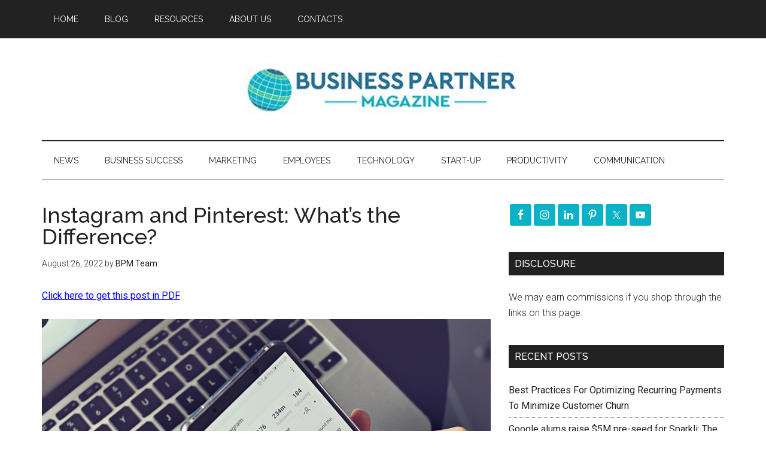

--- FILE ---
content_type: text/html; charset=UTF-8
request_url: https://businesspartnermagazine.com/instagram-pinterest-whats-difference/
body_size: 88119
content:
<!DOCTYPE html>
<html lang="en-US">
<head >
<meta charset="UTF-8" />
<meta name="viewport" content="width=device-width, initial-scale=1" />
<meta name='robots' content='index, follow, max-image-preview:large, max-snippet:-1, max-video-preview:-1' />
	<style>img:is([sizes="auto" i], [sizes^="auto," i]) { contain-intrinsic-size: 3000px 1500px }</style>
	
	<!-- This site is optimized with the Yoast SEO plugin v26.8 - https://yoast.com/product/yoast-seo-wordpress/ -->
	<title>Instagram and Pinterest: What&#039;s the Difference? - Business Partner Magazine</title>
	<meta name="description" content="This guide will compare Pinterest and Instagram to help you understand the differences between these two social media platforms." />
	<link rel="canonical" href="https://businesspartnermagazine.com/instagram-pinterest-whats-difference/" />
	<meta property="og:locale" content="en_US" />
	<meta property="og:type" content="article" />
	<meta property="og:title" content="Instagram and Pinterest: What&#039;s the Difference? - Business Partner Magazine" />
	<meta property="og:description" content="This guide will compare Pinterest and Instagram to help you understand the differences between these two social media platforms." />
	<meta property="og:url" content="https://businesspartnermagazine.com/instagram-pinterest-whats-difference/" />
	<meta property="og:site_name" content="Business Partner Magazine" />
	<meta property="article:publisher" content="https://www.facebook.com/EffectiveWebsiteMarketing/" />
	<meta property="article:published_time" content="2022-08-26T08:28:57+00:00" />
	<meta property="article:modified_time" content="2025-12-10T14:48:29+00:00" />
	<meta property="og:image" content="https://businesspartnermagazine.com/wp-content/uploads/2022/08/Instagram-and-Pinterest_-Whats-the-Difference_1.jpg" />
	<meta property="og:image:width" content="800" />
	<meta property="og:image:height" content="533" />
	<meta property="og:image:type" content="image/jpeg" />
	<meta name="author" content="BPM Team" />
	<meta name="twitter:card" content="summary_large_image" />
	<meta name="twitter:creator" content="@BizPartnerMag" />
	<meta name="twitter:site" content="@BizPartnerMag" />
	<meta name="twitter:label1" content="Written by" />
	<meta name="twitter:data1" content="BPM Team" />
	<meta name="twitter:label2" content="Est. reading time" />
	<meta name="twitter:data2" content="4 minutes" />
	<script type="application/ld+json" class="yoast-schema-graph">{"@context":"https://schema.org","@graph":[{"@type":"Article","@id":"https://businesspartnermagazine.com/instagram-pinterest-whats-difference/#article","isPartOf":{"@id":"https://businesspartnermagazine.com/instagram-pinterest-whats-difference/"},"author":{"name":"BPM Team","@id":"https://businesspartnermagazine.com/#/schema/person/5ed9d4f30a632f0c3fa805033e4db962"},"headline":"Instagram and Pinterest: What&#8217;s the Difference?","datePublished":"2022-08-26T08:28:57+00:00","dateModified":"2025-12-10T14:48:29+00:00","mainEntityOfPage":{"@id":"https://businesspartnermagazine.com/instagram-pinterest-whats-difference/"},"wordCount":755,"image":{"@id":"https://businesspartnermagazine.com/instagram-pinterest-whats-difference/#primaryimage"},"thumbnailUrl":"https://businesspartnermagazine.com/wp-content/uploads/2022/08/Instagram-and-Pinterest_-Whats-the-Difference_1.jpg","keywords":["Featured Article","Instagram","Pinterest","Social Media"],"articleSection":["Featured Posts","Social Media"],"inLanguage":"en-US"},{"@type":"WebPage","@id":"https://businesspartnermagazine.com/instagram-pinterest-whats-difference/","url":"https://businesspartnermagazine.com/instagram-pinterest-whats-difference/","name":"Instagram and Pinterest: What's the Difference? - Business Partner Magazine","isPartOf":{"@id":"https://businesspartnermagazine.com/#website"},"primaryImageOfPage":{"@id":"https://businesspartnermagazine.com/instagram-pinterest-whats-difference/#primaryimage"},"image":{"@id":"https://businesspartnermagazine.com/instagram-pinterest-whats-difference/#primaryimage"},"thumbnailUrl":"https://businesspartnermagazine.com/wp-content/uploads/2022/08/Instagram-and-Pinterest_-Whats-the-Difference_1.jpg","datePublished":"2022-08-26T08:28:57+00:00","dateModified":"2025-12-10T14:48:29+00:00","author":{"@id":"https://businesspartnermagazine.com/#/schema/person/5ed9d4f30a632f0c3fa805033e4db962"},"description":"This guide will compare Pinterest and Instagram to help you understand the differences between these two social media platforms.","breadcrumb":{"@id":"https://businesspartnermagazine.com/instagram-pinterest-whats-difference/#breadcrumb"},"inLanguage":"en-US","potentialAction":[{"@type":"ReadAction","target":["https://businesspartnermagazine.com/instagram-pinterest-whats-difference/"]}]},{"@type":"ImageObject","inLanguage":"en-US","@id":"https://businesspartnermagazine.com/instagram-pinterest-whats-difference/#primaryimage","url":"https://businesspartnermagazine.com/wp-content/uploads/2022/08/Instagram-and-Pinterest_-Whats-the-Difference_1.jpg","contentUrl":"https://businesspartnermagazine.com/wp-content/uploads/2022/08/Instagram-and-Pinterest_-Whats-the-Difference_1.jpg","width":800,"height":533,"caption":"PENANG, MALAYSIA - April 13 2018: Woman holding smartphone with social internet service Instagram on the screen."},{"@type":"BreadcrumbList","@id":"https://businesspartnermagazine.com/instagram-pinterest-whats-difference/#breadcrumb","itemListElement":[{"@type":"ListItem","position":1,"name":"Home","item":"https://businesspartnermagazine.com/"},{"@type":"ListItem","position":2,"name":"Blog","item":"https://businesspartnermagazine.com/blog/"},{"@type":"ListItem","position":3,"name":"Instagram and Pinterest: What&#8217;s the Difference?"}]},{"@type":"WebSite","@id":"https://businesspartnermagazine.com/#website","url":"https://businesspartnermagazine.com/","name":"Business Partner Magazine","description":"Tips and advice for entrepreneurs, start-ups and SMEs","potentialAction":[{"@type":"SearchAction","target":{"@type":"EntryPoint","urlTemplate":"https://businesspartnermagazine.com/?s={search_term_string}"},"query-input":{"@type":"PropertyValueSpecification","valueRequired":true,"valueName":"search_term_string"}}],"inLanguage":"en-US"},{"@type":"Person","@id":"https://businesspartnermagazine.com/#/schema/person/5ed9d4f30a632f0c3fa805033e4db962","name":"BPM Team","image":{"@type":"ImageObject","inLanguage":"en-US","@id":"https://businesspartnermagazine.com/#/schema/person/image/","url":"https://secure.gravatar.com/avatar/5b513ace7aa02a8f20bd051c611c1d9d33342c363743491c5374797a68b4541b?s=96&d=mm&r=g","contentUrl":"https://secure.gravatar.com/avatar/5b513ace7aa02a8f20bd051c611c1d9d33342c363743491c5374797a68b4541b?s=96&d=mm&r=g","caption":"BPM Team"},"url":"https://businesspartnermagazine.com/author/bpm-team/"}]}</script>
	<!-- / Yoast SEO plugin. -->


<link rel='dns-prefetch' href='//maxcdn.bootstrapcdn.com' />
<link rel='dns-prefetch' href='//fonts.googleapis.com' />
		<!-- This site uses the Google Analytics by MonsterInsights plugin v9.11.1 - Using Analytics tracking - https://www.monsterinsights.com/ -->
							<script src="//www.googletagmanager.com/gtag/js?id=G-XK0LDDT6VY"  data-cfasync="false" data-wpfc-render="false" type="text/javascript" async></script>
			<script data-cfasync="false" data-wpfc-render="false" type="text/javascript">
				var mi_version = '9.11.1';
				var mi_track_user = true;
				var mi_no_track_reason = '';
								var MonsterInsightsDefaultLocations = {"page_location":"https:\/\/businesspartnermagazine.com\/instagram-pinterest-whats-difference\/"};
								if ( typeof MonsterInsightsPrivacyGuardFilter === 'function' ) {
					var MonsterInsightsLocations = (typeof MonsterInsightsExcludeQuery === 'object') ? MonsterInsightsPrivacyGuardFilter( MonsterInsightsExcludeQuery ) : MonsterInsightsPrivacyGuardFilter( MonsterInsightsDefaultLocations );
				} else {
					var MonsterInsightsLocations = (typeof MonsterInsightsExcludeQuery === 'object') ? MonsterInsightsExcludeQuery : MonsterInsightsDefaultLocations;
				}

								var disableStrs = [
										'ga-disable-G-XK0LDDT6VY',
									];

				/* Function to detect opted out users */
				function __gtagTrackerIsOptedOut() {
					for (var index = 0; index < disableStrs.length; index++) {
						if (document.cookie.indexOf(disableStrs[index] + '=true') > -1) {
							return true;
						}
					}

					return false;
				}

				/* Disable tracking if the opt-out cookie exists. */
				if (__gtagTrackerIsOptedOut()) {
					for (var index = 0; index < disableStrs.length; index++) {
						window[disableStrs[index]] = true;
					}
				}

				/* Opt-out function */
				function __gtagTrackerOptout() {
					for (var index = 0; index < disableStrs.length; index++) {
						document.cookie = disableStrs[index] + '=true; expires=Thu, 31 Dec 2099 23:59:59 UTC; path=/';
						window[disableStrs[index]] = true;
					}
				}

				if ('undefined' === typeof gaOptout) {
					function gaOptout() {
						__gtagTrackerOptout();
					}
				}
								window.dataLayer = window.dataLayer || [];

				window.MonsterInsightsDualTracker = {
					helpers: {},
					trackers: {},
				};
				if (mi_track_user) {
					function __gtagDataLayer() {
						dataLayer.push(arguments);
					}

					function __gtagTracker(type, name, parameters) {
						if (!parameters) {
							parameters = {};
						}

						if (parameters.send_to) {
							__gtagDataLayer.apply(null, arguments);
							return;
						}

						if (type === 'event') {
														parameters.send_to = monsterinsights_frontend.v4_id;
							var hookName = name;
							if (typeof parameters['event_category'] !== 'undefined') {
								hookName = parameters['event_category'] + ':' + name;
							}

							if (typeof MonsterInsightsDualTracker.trackers[hookName] !== 'undefined') {
								MonsterInsightsDualTracker.trackers[hookName](parameters);
							} else {
								__gtagDataLayer('event', name, parameters);
							}
							
						} else {
							__gtagDataLayer.apply(null, arguments);
						}
					}

					__gtagTracker('js', new Date());
					__gtagTracker('set', {
						'developer_id.dZGIzZG': true,
											});
					if ( MonsterInsightsLocations.page_location ) {
						__gtagTracker('set', MonsterInsightsLocations);
					}
										__gtagTracker('config', 'G-XK0LDDT6VY', {"forceSSL":"true"} );
										window.gtag = __gtagTracker;										(function () {
						/* https://developers.google.com/analytics/devguides/collection/analyticsjs/ */
						/* ga and __gaTracker compatibility shim. */
						var noopfn = function () {
							return null;
						};
						var newtracker = function () {
							return new Tracker();
						};
						var Tracker = function () {
							return null;
						};
						var p = Tracker.prototype;
						p.get = noopfn;
						p.set = noopfn;
						p.send = function () {
							var args = Array.prototype.slice.call(arguments);
							args.unshift('send');
							__gaTracker.apply(null, args);
						};
						var __gaTracker = function () {
							var len = arguments.length;
							if (len === 0) {
								return;
							}
							var f = arguments[len - 1];
							if (typeof f !== 'object' || f === null || typeof f.hitCallback !== 'function') {
								if ('send' === arguments[0]) {
									var hitConverted, hitObject = false, action;
									if ('event' === arguments[1]) {
										if ('undefined' !== typeof arguments[3]) {
											hitObject = {
												'eventAction': arguments[3],
												'eventCategory': arguments[2],
												'eventLabel': arguments[4],
												'value': arguments[5] ? arguments[5] : 1,
											}
										}
									}
									if ('pageview' === arguments[1]) {
										if ('undefined' !== typeof arguments[2]) {
											hitObject = {
												'eventAction': 'page_view',
												'page_path': arguments[2],
											}
										}
									}
									if (typeof arguments[2] === 'object') {
										hitObject = arguments[2];
									}
									if (typeof arguments[5] === 'object') {
										Object.assign(hitObject, arguments[5]);
									}
									if ('undefined' !== typeof arguments[1].hitType) {
										hitObject = arguments[1];
										if ('pageview' === hitObject.hitType) {
											hitObject.eventAction = 'page_view';
										}
									}
									if (hitObject) {
										action = 'timing' === arguments[1].hitType ? 'timing_complete' : hitObject.eventAction;
										hitConverted = mapArgs(hitObject);
										__gtagTracker('event', action, hitConverted);
									}
								}
								return;
							}

							function mapArgs(args) {
								var arg, hit = {};
								var gaMap = {
									'eventCategory': 'event_category',
									'eventAction': 'event_action',
									'eventLabel': 'event_label',
									'eventValue': 'event_value',
									'nonInteraction': 'non_interaction',
									'timingCategory': 'event_category',
									'timingVar': 'name',
									'timingValue': 'value',
									'timingLabel': 'event_label',
									'page': 'page_path',
									'location': 'page_location',
									'title': 'page_title',
									'referrer' : 'page_referrer',
								};
								for (arg in args) {
																		if (!(!args.hasOwnProperty(arg) || !gaMap.hasOwnProperty(arg))) {
										hit[gaMap[arg]] = args[arg];
									} else {
										hit[arg] = args[arg];
									}
								}
								return hit;
							}

							try {
								f.hitCallback();
							} catch (ex) {
							}
						};
						__gaTracker.create = newtracker;
						__gaTracker.getByName = newtracker;
						__gaTracker.getAll = function () {
							return [];
						};
						__gaTracker.remove = noopfn;
						__gaTracker.loaded = true;
						window['__gaTracker'] = __gaTracker;
					})();
									} else {
										console.log("");
					(function () {
						function __gtagTracker() {
							return null;
						}

						window['__gtagTracker'] = __gtagTracker;
						window['gtag'] = __gtagTracker;
					})();
									}
			</script>
							<!-- / Google Analytics by MonsterInsights -->
		<link rel='stylesheet' id='dashicons-css' href='//businesspartnermagazine.com/wp-includes/css/dashicons.min.css?ver=6.8.3' type='text/css' media='all' />
<link rel='stylesheet' id='thickbox-css' href='//businesspartnermagazine.com/wp-includes/js/thickbox/thickbox.css?ver=6.8.3' type='text/css' media='all' />
<link rel='stylesheet' id='magazine-pro-theme-css' href='//businesspartnermagazine.com/wp-content/themes/magazine-pro/style.css?ver=3.0.1' type='text/css' media='all' />
<link rel='stylesheet' id='wp-block-library-css' href='//businesspartnermagazine.com/wp-includes/css/dist/block-library/style.min.css?ver=6.8.3' type='text/css' media='all' />
<style id='classic-theme-styles-inline-css' type='text/css'>
/*! This file is auto-generated */
.wp-block-button__link{color:#fff;background-color:#32373c;border-radius:9999px;box-shadow:none;text-decoration:none;padding:calc(.667em + 2px) calc(1.333em + 2px);font-size:1.125em}.wp-block-file__button{background:#32373c;color:#fff;text-decoration:none}
</style>
<style id='global-styles-inline-css' type='text/css'>
:root{--wp--preset--aspect-ratio--square: 1;--wp--preset--aspect-ratio--4-3: 4/3;--wp--preset--aspect-ratio--3-4: 3/4;--wp--preset--aspect-ratio--3-2: 3/2;--wp--preset--aspect-ratio--2-3: 2/3;--wp--preset--aspect-ratio--16-9: 16/9;--wp--preset--aspect-ratio--9-16: 9/16;--wp--preset--color--black: #000000;--wp--preset--color--cyan-bluish-gray: #abb8c3;--wp--preset--color--white: #ffffff;--wp--preset--color--pale-pink: #f78da7;--wp--preset--color--vivid-red: #cf2e2e;--wp--preset--color--luminous-vivid-orange: #ff6900;--wp--preset--color--luminous-vivid-amber: #fcb900;--wp--preset--color--light-green-cyan: #7bdcb5;--wp--preset--color--vivid-green-cyan: #00d084;--wp--preset--color--pale-cyan-blue: #8ed1fc;--wp--preset--color--vivid-cyan-blue: #0693e3;--wp--preset--color--vivid-purple: #9b51e0;--wp--preset--gradient--vivid-cyan-blue-to-vivid-purple: linear-gradient(135deg,rgba(6,147,227,1) 0%,rgb(155,81,224) 100%);--wp--preset--gradient--light-green-cyan-to-vivid-green-cyan: linear-gradient(135deg,rgb(122,220,180) 0%,rgb(0,208,130) 100%);--wp--preset--gradient--luminous-vivid-amber-to-luminous-vivid-orange: linear-gradient(135deg,rgba(252,185,0,1) 0%,rgba(255,105,0,1) 100%);--wp--preset--gradient--luminous-vivid-orange-to-vivid-red: linear-gradient(135deg,rgba(255,105,0,1) 0%,rgb(207,46,46) 100%);--wp--preset--gradient--very-light-gray-to-cyan-bluish-gray: linear-gradient(135deg,rgb(238,238,238) 0%,rgb(169,184,195) 100%);--wp--preset--gradient--cool-to-warm-spectrum: linear-gradient(135deg,rgb(74,234,220) 0%,rgb(151,120,209) 20%,rgb(207,42,186) 40%,rgb(238,44,130) 60%,rgb(251,105,98) 80%,rgb(254,248,76) 100%);--wp--preset--gradient--blush-light-purple: linear-gradient(135deg,rgb(255,206,236) 0%,rgb(152,150,240) 100%);--wp--preset--gradient--blush-bordeaux: linear-gradient(135deg,rgb(254,205,165) 0%,rgb(254,45,45) 50%,rgb(107,0,62) 100%);--wp--preset--gradient--luminous-dusk: linear-gradient(135deg,rgb(255,203,112) 0%,rgb(199,81,192) 50%,rgb(65,88,208) 100%);--wp--preset--gradient--pale-ocean: linear-gradient(135deg,rgb(255,245,203) 0%,rgb(182,227,212) 50%,rgb(51,167,181) 100%);--wp--preset--gradient--electric-grass: linear-gradient(135deg,rgb(202,248,128) 0%,rgb(113,206,126) 100%);--wp--preset--gradient--midnight: linear-gradient(135deg,rgb(2,3,129) 0%,rgb(40,116,252) 100%);--wp--preset--font-size--small: 13px;--wp--preset--font-size--medium: 20px;--wp--preset--font-size--large: 36px;--wp--preset--font-size--x-large: 42px;--wp--preset--spacing--20: 0.44rem;--wp--preset--spacing--30: 0.67rem;--wp--preset--spacing--40: 1rem;--wp--preset--spacing--50: 1.5rem;--wp--preset--spacing--60: 2.25rem;--wp--preset--spacing--70: 3.38rem;--wp--preset--spacing--80: 5.06rem;--wp--preset--shadow--natural: 6px 6px 9px rgba(0, 0, 0, 0.2);--wp--preset--shadow--deep: 12px 12px 50px rgba(0, 0, 0, 0.4);--wp--preset--shadow--sharp: 6px 6px 0px rgba(0, 0, 0, 0.2);--wp--preset--shadow--outlined: 6px 6px 0px -3px rgba(255, 255, 255, 1), 6px 6px rgba(0, 0, 0, 1);--wp--preset--shadow--crisp: 6px 6px 0px rgba(0, 0, 0, 1);}:where(.is-layout-flex){gap: 0.5em;}:where(.is-layout-grid){gap: 0.5em;}body .is-layout-flex{display: flex;}.is-layout-flex{flex-wrap: wrap;align-items: center;}.is-layout-flex > :is(*, div){margin: 0;}body .is-layout-grid{display: grid;}.is-layout-grid > :is(*, div){margin: 0;}:where(.wp-block-columns.is-layout-flex){gap: 2em;}:where(.wp-block-columns.is-layout-grid){gap: 2em;}:where(.wp-block-post-template.is-layout-flex){gap: 1.25em;}:where(.wp-block-post-template.is-layout-grid){gap: 1.25em;}.has-black-color{color: var(--wp--preset--color--black) !important;}.has-cyan-bluish-gray-color{color: var(--wp--preset--color--cyan-bluish-gray) !important;}.has-white-color{color: var(--wp--preset--color--white) !important;}.has-pale-pink-color{color: var(--wp--preset--color--pale-pink) !important;}.has-vivid-red-color{color: var(--wp--preset--color--vivid-red) !important;}.has-luminous-vivid-orange-color{color: var(--wp--preset--color--luminous-vivid-orange) !important;}.has-luminous-vivid-amber-color{color: var(--wp--preset--color--luminous-vivid-amber) !important;}.has-light-green-cyan-color{color: var(--wp--preset--color--light-green-cyan) !important;}.has-vivid-green-cyan-color{color: var(--wp--preset--color--vivid-green-cyan) !important;}.has-pale-cyan-blue-color{color: var(--wp--preset--color--pale-cyan-blue) !important;}.has-vivid-cyan-blue-color{color: var(--wp--preset--color--vivid-cyan-blue) !important;}.has-vivid-purple-color{color: var(--wp--preset--color--vivid-purple) !important;}.has-black-background-color{background-color: var(--wp--preset--color--black) !important;}.has-cyan-bluish-gray-background-color{background-color: var(--wp--preset--color--cyan-bluish-gray) !important;}.has-white-background-color{background-color: var(--wp--preset--color--white) !important;}.has-pale-pink-background-color{background-color: var(--wp--preset--color--pale-pink) !important;}.has-vivid-red-background-color{background-color: var(--wp--preset--color--vivid-red) !important;}.has-luminous-vivid-orange-background-color{background-color: var(--wp--preset--color--luminous-vivid-orange) !important;}.has-luminous-vivid-amber-background-color{background-color: var(--wp--preset--color--luminous-vivid-amber) !important;}.has-light-green-cyan-background-color{background-color: var(--wp--preset--color--light-green-cyan) !important;}.has-vivid-green-cyan-background-color{background-color: var(--wp--preset--color--vivid-green-cyan) !important;}.has-pale-cyan-blue-background-color{background-color: var(--wp--preset--color--pale-cyan-blue) !important;}.has-vivid-cyan-blue-background-color{background-color: var(--wp--preset--color--vivid-cyan-blue) !important;}.has-vivid-purple-background-color{background-color: var(--wp--preset--color--vivid-purple) !important;}.has-black-border-color{border-color: var(--wp--preset--color--black) !important;}.has-cyan-bluish-gray-border-color{border-color: var(--wp--preset--color--cyan-bluish-gray) !important;}.has-white-border-color{border-color: var(--wp--preset--color--white) !important;}.has-pale-pink-border-color{border-color: var(--wp--preset--color--pale-pink) !important;}.has-vivid-red-border-color{border-color: var(--wp--preset--color--vivid-red) !important;}.has-luminous-vivid-orange-border-color{border-color: var(--wp--preset--color--luminous-vivid-orange) !important;}.has-luminous-vivid-amber-border-color{border-color: var(--wp--preset--color--luminous-vivid-amber) !important;}.has-light-green-cyan-border-color{border-color: var(--wp--preset--color--light-green-cyan) !important;}.has-vivid-green-cyan-border-color{border-color: var(--wp--preset--color--vivid-green-cyan) !important;}.has-pale-cyan-blue-border-color{border-color: var(--wp--preset--color--pale-cyan-blue) !important;}.has-vivid-cyan-blue-border-color{border-color: var(--wp--preset--color--vivid-cyan-blue) !important;}.has-vivid-purple-border-color{border-color: var(--wp--preset--color--vivid-purple) !important;}.has-vivid-cyan-blue-to-vivid-purple-gradient-background{background: var(--wp--preset--gradient--vivid-cyan-blue-to-vivid-purple) !important;}.has-light-green-cyan-to-vivid-green-cyan-gradient-background{background: var(--wp--preset--gradient--light-green-cyan-to-vivid-green-cyan) !important;}.has-luminous-vivid-amber-to-luminous-vivid-orange-gradient-background{background: var(--wp--preset--gradient--luminous-vivid-amber-to-luminous-vivid-orange) !important;}.has-luminous-vivid-orange-to-vivid-red-gradient-background{background: var(--wp--preset--gradient--luminous-vivid-orange-to-vivid-red) !important;}.has-very-light-gray-to-cyan-bluish-gray-gradient-background{background: var(--wp--preset--gradient--very-light-gray-to-cyan-bluish-gray) !important;}.has-cool-to-warm-spectrum-gradient-background{background: var(--wp--preset--gradient--cool-to-warm-spectrum) !important;}.has-blush-light-purple-gradient-background{background: var(--wp--preset--gradient--blush-light-purple) !important;}.has-blush-bordeaux-gradient-background{background: var(--wp--preset--gradient--blush-bordeaux) !important;}.has-luminous-dusk-gradient-background{background: var(--wp--preset--gradient--luminous-dusk) !important;}.has-pale-ocean-gradient-background{background: var(--wp--preset--gradient--pale-ocean) !important;}.has-electric-grass-gradient-background{background: var(--wp--preset--gradient--electric-grass) !important;}.has-midnight-gradient-background{background: var(--wp--preset--gradient--midnight) !important;}.has-small-font-size{font-size: var(--wp--preset--font-size--small) !important;}.has-medium-font-size{font-size: var(--wp--preset--font-size--medium) !important;}.has-large-font-size{font-size: var(--wp--preset--font-size--large) !important;}.has-x-large-font-size{font-size: var(--wp--preset--font-size--x-large) !important;}
:where(.wp-block-post-template.is-layout-flex){gap: 1.25em;}:where(.wp-block-post-template.is-layout-grid){gap: 1.25em;}
:where(.wp-block-columns.is-layout-flex){gap: 2em;}:where(.wp-block-columns.is-layout-grid){gap: 2em;}
:root :where(.wp-block-pullquote){font-size: 1.5em;line-height: 1.6;}
</style>
<link rel='stylesheet' id='wplpdf_front-css' href='//businesspartnermagazine.com/wp-content/plugins/wp-leads-machine/css/wplpdf-front.css?ver=6.8.3' type='text/css' media='all' />
<link rel='stylesheet' id='wplpdf_front_awesome_css-css' href='//maxcdn.bootstrapcdn.com/font-awesome/4.7.0/css/font-awesome.min.css?ver=2.6' type='text/css' media='all' />
<link rel='stylesheet' id='ptpdffrontend-css' href='//businesspartnermagazine.com/wp-content/plugins/wp-leads-machine/asset/css/front_end.css?ver=6.8.3' type='text/css' media='all' />
<link rel='stylesheet' id='google-fonts-css' href='//fonts.googleapis.com/css?family=Roboto%3A300%2C400%7CRaleway%3A400%2C500%2C900&#038;ver=3.0.1' type='text/css' media='all' />
<link rel='stylesheet' id='simple-social-icons-font-css' href='//businesspartnermagazine.com/wp-content/plugins/simple-social-icons/css/style.css?ver=4.0.0' type='text/css' media='all' />
<script type="text/javascript" src="//businesspartnermagazine.com/wp-includes/js/jquery/jquery.min.js?ver=3.7.1" id="jquery-core-js"></script>
<script type="text/javascript" src="//businesspartnermagazine.com/wp-content/plugins/google-analytics-for-wordpress/assets/js/frontend-gtag.min.js?ver=9.11.1" id="monsterinsights-frontend-script-js" async="async" data-wp-strategy="async"></script>
<script data-cfasync="false" data-wpfc-render="false" type="text/javascript" id='monsterinsights-frontend-script-js-extra'>/* <![CDATA[ */
var monsterinsights_frontend = {"js_events_tracking":"true","download_extensions":"doc,pdf,ppt,zip,xls,docx,pptx,xlsx","inbound_paths":"[]","home_url":"https:\/\/businesspartnermagazine.com","hash_tracking":"false","v4_id":"G-XK0LDDT6VY"};/* ]]> */
</script>
<script type="text/javascript" src="//businesspartnermagazine.com/wp-content/plugins/wp-leads-machine/js/jquery.modal.js?ver=6.8.3" id="wplpdf-jquery-modal-js"></script>
<script type="text/javascript" src="//businesspartnermagazine.com/wp-content/plugins/wp-leads-machine/js/wplpdf-front.js?ver=6.8.3" id="wplpdf-front-js"></script>
<script type="text/javascript" id="ajaxsave-js-extra">
/* <![CDATA[ */
var postajaxsave = {"ajax_url":"https:\/\/businesspartnermagazine.com\/wp-admin\/admin-ajax.php","baseUrl":"https:\/\/businesspartnermagazine.com\/wp-content\/plugins\/wp-leads-machine"};
/* ]]> */
</script>
<script type="text/javascript" src="//businesspartnermagazine.com/wp-content/plugins/wp-leads-machine/asset/js/ajaxsave.js?ver=6.8.3" id="ajaxsave-js"></script>
<script type="text/javascript" src="//businesspartnermagazine.com/wp-content/themes/magazine-pro/js/entry-date.js?ver=1.0.0" id="magazine-entry-date-js"></script>
<script type="text/javascript" src="//businesspartnermagazine.com/wp-content/themes/magazine-pro/js/responsive-menu.js?ver=1.0.0" id="magazine-responsive-menu-js"></script>
<link rel="https://api.w.org/" href="https://businesspartnermagazine.com/wp-json/" /><link rel="alternate" title="JSON" type="application/json" href="https://businesspartnermagazine.com/wp-json/wp/v2/posts/48027" /><link rel="alternate" title="oEmbed (JSON)" type="application/json+oembed" href="https://businesspartnermagazine.com/wp-json/oembed/1.0/embed?url=https%3A%2F%2Fbusinesspartnermagazine.com%2Finstagram-pinterest-whats-difference%2F" />
<link rel="alternate" title="oEmbed (XML)" type="text/xml+oembed" href="https://businesspartnermagazine.com/wp-json/oembed/1.0/embed?url=https%3A%2F%2Fbusinesspartnermagazine.com%2Finstagram-pinterest-whats-difference%2F&#038;format=xml" />
<style id="essential-blocks-global-styles">
            :root {
                --eb-global-primary-color: #101828;
--eb-global-secondary-color: #475467;
--eb-global-tertiary-color: #98A2B3;
--eb-global-text-color: #475467;
--eb-global-heading-color: #1D2939;
--eb-global-link-color: #444CE7;
--eb-global-background-color: #F9FAFB;
--eb-global-button-text-color: #FFFFFF;
--eb-global-button-background-color: #101828;
--eb-gradient-primary-color: linear-gradient(90deg, hsla(259, 84%, 78%, 1) 0%, hsla(206, 67%, 75%, 1) 100%);
--eb-gradient-secondary-color: linear-gradient(90deg, hsla(18, 76%, 85%, 1) 0%, hsla(203, 69%, 84%, 1) 100%);
--eb-gradient-tertiary-color: linear-gradient(90deg, hsla(248, 21%, 15%, 1) 0%, hsla(250, 14%, 61%, 1) 100%);
--eb-gradient-background-color: linear-gradient(90deg, rgb(250, 250, 250) 0%, rgb(233, 233, 233) 49%, rgb(244, 243, 243) 100%);

                --eb-tablet-breakpoint: 1024px;
--eb-mobile-breakpoint: 767px;

            }
            
            
        </style><script data-ad-client="ca-pub-6480840260821133" async src="https://pagead2.googlesyndication.com/pagead/js/adsbygoogle.js"></script>
<script async src="//pagead2.googlesyndication.com/pagead/js/adsbygoogle.js"></script>
<script>
  (adsbygoogle = window.adsbygoogle || []).push({
    google_ad_client: "ca-pub-6480840260821133",
    enable_page_level_ads: true
  });
</script>
<meta name="bigposting-verify" content="1764669490529-43lxmj" />
<meta name="rankz-verification" content="rl7ZMF9CleL5tqgm">
<meta name="p:domain_verify" content="4972ccba0a1f663c23c3d9c89382a0bd"/>



<meta name="msvalidate.01" content="DAF2DF3606F10C9367D1C4C2AC72760C" />
<meta name="p:domain_verify" content="0260aff966fa3533cf13bc82ed13d3bb"/>

<meta name="google-site-verification" content="zDhHCXmyUlOxFqj7WOjnYo_NCqK4VjdlthKQvIG399k" />

<meta name="rankz-verification" content="jumuI3ofWnVy9koS">

<meta name="linkmarket-verification" content="6fcd2f51238859fe653517a05275ca7e" />

<style type="text/css">.site-title a { background: url(https://businesspartnermagazine.com/wp-content/uploads/2020/04/Business-Partner-Magazine-Header-Logo-Med.jpg) no-repeat !important; }</style>
<link rel="icon" href="https://businesspartnermagazine.com/wp-content/uploads/2020/04/cropped-bpm-globe-icon-32x32.png" sizes="32x32" />
<link rel="icon" href="https://businesspartnermagazine.com/wp-content/uploads/2020/04/cropped-bpm-globe-icon-192x192.png" sizes="192x192" />
<link rel="apple-touch-icon" href="https://businesspartnermagazine.com/wp-content/uploads/2020/04/cropped-bpm-globe-icon-180x180.png" />
<meta name="msapplication-TileImage" content="https://businesspartnermagazine.com/wp-content/uploads/2020/04/cropped-bpm-globe-icon-270x270.png" />
</head>
<body class="wp-singular post-template-default single single-post postid-48027 single-format-standard wp-theme-genesis wp-child-theme-magazine-pro custom-header header-image header-full-width content-sidebar genesis-breadcrumbs-hidden genesis-footer-widgets-visible magazine-pro-green primary-nav"><div class="site-container"><nav class="nav-primary" aria-label="Main"><div class="wrap"><ul id="menu-menu" class="menu genesis-nav-menu menu-primary"><li id="menu-item-10781" class="menu-item menu-item-type-post_type menu-item-object-page menu-item-home menu-item-10781"><a href="https://businesspartnermagazine.com/"><span >Home</span></a></li>
<li id="menu-item-564" class="menu-item menu-item-type-post_type menu-item-object-page current_page_parent menu-item-has-children menu-item-564"><a href="https://businesspartnermagazine.com/blog/"><span >Blog</span></a>
<ul class="sub-menu">
	<li id="menu-item-4682" class="menu-item menu-item-type-post_type menu-item-object-page menu-item-4682"><a href="https://businesspartnermagazine.com/business-partner-magazine-archive/"><span >Business Partner Magazine Archive</span></a></li>
</ul>
</li>
<li id="menu-item-57322" class="menu-item menu-item-type-post_type menu-item-object-page menu-item-57322"><a href="https://businesspartnermagazine.com/resources/"><span >Resources</span></a></li>
<li id="menu-item-561" class="menu-item menu-item-type-post_type menu-item-object-page menu-item-has-children menu-item-561"><a href="https://businesspartnermagazine.com/about-us-2/"><span >About Us</span></a>
<ul class="sub-menu">
	<li id="menu-item-772" class="menu-item menu-item-type-post_type menu-item-object-page menu-item-772"><a href="https://businesspartnermagazine.com/cookie-policy/"><span >Cookie Policy</span></a></li>
	<li id="menu-item-7468" class="menu-item menu-item-type-post_type menu-item-object-page menu-item-7468"><a href="https://businesspartnermagazine.com/disclosure-policy/"><span >Disclosure Policy</span></a></li>
	<li id="menu-item-773" class="menu-item menu-item-type-post_type menu-item-object-page menu-item-773"><a href="https://businesspartnermagazine.com/privacy-policy/"><span >Privacy Policy</span></a></li>
	<li id="menu-item-555" class="menu-item menu-item-type-post_type menu-item-object-page menu-item-555"><a href="https://businesspartnermagazine.com/terms-of-website-use/"><span >Terms of Website Use</span></a></li>
</ul>
</li>
<li id="menu-item-357" class="menu-item menu-item-type-post_type menu-item-object-page menu-item-357"><a href="https://businesspartnermagazine.com/contact-page/"><span >Contacts</span></a></li>
</ul></div></nav><header class="site-header"><div class="wrap"><div class="title-area"><p class="site-title"><a href="https://businesspartnermagazine.com/">Business Partner Magazine</a></p><p class="site-description">Tips and advice for entrepreneurs, start-ups and SMEs</p></div></div></header><nav class="nav-secondary" aria-label="Secondary"><div class="wrap"><ul id="menu-category-pages" class="menu genesis-nav-menu menu-secondary"><li id="menu-item-76056" class="menu-item menu-item-type-taxonomy menu-item-object-category menu-item-76056"><a href="https://businesspartnermagazine.com/category/news/"><span >News</span></a></li>
<li id="menu-item-14652" class="menu-item menu-item-type-taxonomy menu-item-object-category menu-item-14652"><a href="https://businesspartnermagazine.com/category/business-success-2/"><span >Business Success</span></a></li>
<li id="menu-item-14653" class="menu-item menu-item-type-taxonomy menu-item-object-category menu-item-14653"><a href="https://businesspartnermagazine.com/category/marketing/"><span >Marketing</span></a></li>
<li id="menu-item-14655" class="menu-item menu-item-type-taxonomy menu-item-object-category menu-item-14655"><a href="https://businesspartnermagazine.com/category/employees/"><span >Employees</span></a></li>
<li id="menu-item-14656" class="menu-item menu-item-type-taxonomy menu-item-object-category menu-item-14656"><a href="https://businesspartnermagazine.com/category/technology/"><span >Technology</span></a></li>
<li id="menu-item-14658" class="menu-item menu-item-type-taxonomy menu-item-object-category menu-item-14658"><a href="https://businesspartnermagazine.com/category/start-up/"><span >Start-up</span></a></li>
<li id="menu-item-14969" class="menu-item menu-item-type-taxonomy menu-item-object-category menu-item-14969"><a href="https://businesspartnermagazine.com/category/productivity/"><span >Productivity</span></a></li>
<li id="menu-item-14970" class="menu-item menu-item-type-taxonomy menu-item-object-category menu-item-14970"><a href="https://businesspartnermagazine.com/category/communication-2/"><span >Communication</span></a></li>
</ul></div></nav><div class="site-inner"><div class="content-sidebar-wrap"><main class="content"><article class="post-48027 post type-post status-publish format-standard has-post-thumbnail category-featured-posts category-social-media tag-featured-article tag-instagram tag-pinterest tag-social-media entry" aria-label="Instagram and Pinterest: What&#8217;s the Difference?"><header class="entry-header"><h1 class="entry-title">Instagram and Pinterest: What&#8217;s the Difference?</h1>
<p class="entry-meta"><time class="entry-time">August 26, 2022</time> by <span class="entry-author"><a href="https://businesspartnermagazine.com/author/bpm-team/" class="entry-author-link" rel="author"><span class="entry-author-name">BPM Team</span></a></span>  </p></header><div class="entry-content"><p><a href="#" id="do_display_inline" style="color:#0000ff!important;border:none;text-decoration:underline">Click here to get this post in PDF </a></p><div id="examplePopup1" class="wplpdf-optin-formp" style="display:none"><div style='clear:both'></div><div style='float:none;padding:20px 20px 20px 20px;'><p class="wplpdf_intro_txt">Too long to read?  Enter your email to download this post as a PDF.

We will also send you our best business tips every 2 weeks in our newsletter.

You can unsubscribe anytime.</p><span class='wplpdf-optin-label'>Enter your Name</span><input type="text" style="margin-top:10px" name="ced-name-to" id="ced-name-to" value="" class="wplpdf-optin-field wplpdf-name"><span class='wplpdf-optin-label'>Enter your Email Address</span><input type="email" style="margin-top:10px" name="ced-email-to" id="ced-email-to" value="" class="wplpdf-optin-field wplpdf-email"><input type="hidden" id="emailpostID" value="48027"><input id='guest_email' style='margin-top:10px;color:white !important;background-color:black !important;padding:6px 10px;border:none!important;background-image:none!important;' class='button-primary' type='submit' name='email_submit' value='Submit'></div></div><div style="clear:both"></div><script>
						var SENT_MESSAGE = "Thank you! An email has been sent to you."; 
						var REDIRECT = "";
						var DO_SOCIAL = "0"
					</script><div class="wp-block-image">
<figure class="aligncenter size-full"><a href="https://businesspartnermagazine.com/wp-content/uploads/2022/08/Instagram-and-Pinterest_-Whats-the-Difference_1.jpg"><img decoding="async" width="800" height="533" src="https://businesspartnermagazine.com/wp-content/uploads/2022/08/Instagram-and-Pinterest_-Whats-the-Difference_1.jpg" alt="Woman holding smartphone with social internet service Instagram on the screen." class="wp-image-48028" srcset="https://businesspartnermagazine.com/wp-content/uploads/2022/08/Instagram-and-Pinterest_-Whats-the-Difference_1.jpg 800w, https://businesspartnermagazine.com/wp-content/uploads/2022/08/Instagram-and-Pinterest_-Whats-the-Difference_1-300x200.jpg 300w, https://businesspartnermagazine.com/wp-content/uploads/2022/08/Instagram-and-Pinterest_-Whats-the-Difference_1-768x512.jpg 768w, https://businesspartnermagazine.com/wp-content/uploads/2022/08/Instagram-and-Pinterest_-Whats-the-Difference_1-640x426.jpg 640w" sizes="(max-width: 800px) 100vw, 800px" /></a></figure></div>


<p></p>



<p>Instagram and Pinterest are the two most visually-focused social networking networks available. You must have stunning, high-quality images to gain the member&#8217;s interest.</p>



<p>While that might seem like a significant similarity, the two platforms are actually very different.</p>



<p>This guide will compare Pinterest and Instagram to help you understand the differences between these two social media platforms.&nbsp;</p>



<h2 class="wp-block-heading" id="h-what-are-the-differences-between-pinterest-and-instagram">What Are the Differences Between Pinterest and Instagram?</h2>



<p>Both networks are all about appearance. So how do they differ?</p>



<p>Despite their similarities at first glance, Instagram and Pinterest are pretty different platforms.&nbsp;</p><!-- Ezoic - wp_under_second_paragraph - under_second_paragraph --><div id="ezoic-pub-ad-placeholder-135"  data-inserter-version="2"></div><!-- End Ezoic - wp_under_second_paragraph - under_second_paragraph -->



<p>Here are the key differences between these two websites.</p>



<h3 class="wp-block-heading" id="h-1-site-goals">1. Site Goals</h3>



<p>Instagram and Pinterest serve pretty distinct functions.</p>



<p><a href="https://businesspartnermagazine.com/when-should-post-instagram-get-more-likes/"  data-wpil-monitor-id="1194">Instagram is generally used to post</a> a user&#8217;s images, but Pinterest mainly organizes and preserves material that other users frequently post.</p>



<p>Instagram is more focused on sharing, whereas Pinterest focuses more on discovering.</p>



<p>This <a href="https://businesspartnermagazine.com/factors-influencing-user-engagement-business-website-design/"  data-wpil-monitor-id="1193">influences how users engage</a> with the site&#8217;s content. Instagram users may be inclined to buy instant Instagram views.&#xA0;</p>



<p>Beautiful photographs will perform well on both platforms, but Pinterest users must also feel some sense of worth.</p>



<h3 class="wp-block-heading" id="h-2-audience-statistics">2. Audience Statistics</h3>



<p>Instagram has a far more diverse following than Pinterest. It&#8217;s also significantly larger than Pinterest&#8217;s.</p>



<p>Hootsuite compiled a list of the top Instagram demographics, finding that Instagram&#8217;s audience consists of:</p><!-- Ezoic - wp_long_content - long_content --><div id="ezoic-pub-ad-placeholder-137"  data-inserter-version="2"></div><!-- End Ezoic - wp_long_content - long_content -->



<ul class="wp-block-list">
<li>More than 70% of Instagram users are under the age of 35.</li>



<li>Instagram&#8217;s most active users&#8217; age range lies between 18 and 29. For users between the ages of 18 and 34, there are twenty million more male users.</li>



<li>Pinterest&#8217;s viewership is also overwhelmingly female, even though male users are increasing.</li><!-- Ezoic - wp_longer_content - longer_content --><div id="ezoic-pub-ad-placeholder-138"  data-inserter-version="2"></div><!-- End Ezoic - wp_longer_content - longer_content -->
</ul>



<p>Pinterest&#8217;s popularity as of March 2017:</p>



<ul class="wp-block-list">
<li>There are 200 million active users.</li>



<li>Features 17percent of men and 45% of women on the platform.</li>



<li>Pinterest is used by 36% of 18-29-year-olds.</li>



<li>34% of those aged 30-49</li>



<li>28% of people aged 50 to 64</li>



<li>More women use Pinterest, and Pinterest&#8217;s audience is slightly older on average than Instagram&#8217;s.</li>
</ul>



<h3 class="wp-block-heading" id="h-desktop-vs-mobile-usage">Desktop vs. Mobile Usage</h3>



<p>Pinterest is functioning on both pc and mobile devices. Most conversions for e-commerce-based posts on Pinterest are generated from desktop devices.</p>



<p>On the other hand, Instagram is almost entirely intended to be a phone app. On a desktop, you can see information and respond to different posts, but you cannot upload new content.</p>



<p>Instagram is currently gradually introducing its Shopify in-app shopping option, which has the potential to enhance the platform&#8217;s selling power significantly.</p>



<h3 class="wp-block-heading" id="h-4-capabilities-for-link-sharing">4. Capabilities for Link Sharing</h3>


<div class="wp-block-image">
<figure class="aligncenter size-full"><a href="https://businesspartnermagazine.com/wp-content/uploads/2022/08/Instagram-and-Pinterest_-Whats-the-Difference_2.jpg"><img decoding="async" width="800" height="533" src="https://businesspartnermagazine.com/wp-content/uploads/2022/08/Instagram-and-Pinterest_-Whats-the-Difference_2.jpg" alt="Pinterest platform on the screen of white android tablet" class="wp-image-48029" srcset="https://businesspartnermagazine.com/wp-content/uploads/2022/08/Instagram-and-Pinterest_-Whats-the-Difference_2.jpg 800w, https://businesspartnermagazine.com/wp-content/uploads/2022/08/Instagram-and-Pinterest_-Whats-the-Difference_2-300x200.jpg 300w, https://businesspartnermagazine.com/wp-content/uploads/2022/08/Instagram-and-Pinterest_-Whats-the-Difference_2-768x512.jpg 768w, https://businesspartnermagazine.com/wp-content/uploads/2022/08/Instagram-and-Pinterest_-Whats-the-Difference_2-640x426.jpg 640w" sizes="(max-width: 800px) 100vw, 800px" /></a></figure></div>


<p></p>



<p>Pinterest places a premium on link share and saving. Instagram does not have this feature at all.</p>



<p>Instagram is now the only platform that does not permit the inclusion of links in posts. You can include an URL in your profile description and Instagram Ads, including Story Ads, but that&#8217;s it.</p>



<p>When it comes to content distribution, Pinterest is the best option. However, <a href="https://businesspartnermagazine.com/instagram-promotion-get-brand-promoted-instagram/"  data-wpil-monitor-id="1192">promoting your material on Instagram</a> could still be helpful, especially if you include the hashtag link in the bio.</p>



<h3 class="wp-block-heading" id="h-5-site-s-hashtag-usage">5. Site&#8217;s Hashtag Usage</h3>



<p>Instagram relies heavily on hashtags. Users appreciate generating new, creative hashtags that have never existed before. Users can also utilize hashtags to help them connect with their target audience.</p>



<p>While hashtags are popular on Pinterest, they provide limited value. Users don&#8217;t need hashtags to increase engagement because pins are readily available to increase your visibility in SERPs.&nbsp;</p>



<h3 class="wp-block-heading" id="h-6-storytelling-features">6. Storytelling Features</h3>



<p>When interacting with a brand, Instagram users are looking for a more tailored experience through storytelling. So,if you use Instagram, you should already be aware that the majority of users want to see great photos by brands that are:</p>



<ul class="wp-block-list">
<li>Accessible</li>



<li>Informative</li>



<li>Engaging</li>



<li>Entertaining</li>
</ul>



<p>When leveraging photographs or videos to develop a creative yet intimate connection with your intended audience, Instagram is an excellent medium. You can publish your content without jeopardizing your goal of communicating more information about your products/services.</p>



<h2 class="wp-block-heading" id="h-conclusion">Conclusion</h2>



<p>If your company must select between the two social sites, the key is to consider your demographic and how they use these tools. Is it more likely they will <a href="https://businesspartnermagazine.com/content-curation-2021-keep-existing-subscribers-generate-fresh-interest/"  data-wpil-monitor-id="1191">generate photographs on Instagram or curate content</a> on Pinterest? Are you aiming for a younger audience or an older, feminine audience? How will you present your images, use hashtags, and convey your story? Do you want people to visit your webpage or engage with your fans?</p>



<p>Once you have those questions answered, then you&#8217;re well on your way to success!</p>



<p>You may also like: </p>



<p><a href="https://businesspartnermagazine.com/14-powerful-pinterest-marketing-tips-grow-your-business/">14 Powerful Pinterest Marketing Tips to Grow Your Business in 2025</a></p>



<p><a href="https://businesspartnermagazine.com/saving-stories-instagram-as-useful-tool-for-account/">Saving Stories On Instagram As A Useful Tool For Your Account</a></p>



<p>Image source: Shutterstock.com</p>
</div><footer class="entry-footer"><p class="entry-meta"><span class="entry-categories">Filed Under: <a href="https://businesspartnermagazine.com/category/featured-posts/" rel="category tag">Featured Posts</a>, <a href="https://businesspartnermagazine.com/category/social-media/" rel="category tag">Social Media</a></span> <span class="entry-tags">Tagged With: <a href="https://businesspartnermagazine.com/tag/featured-article/" rel="tag">Featured Article</a>, <a href="https://businesspartnermagazine.com/tag/instagram/" rel="tag">Instagram</a>, <a href="https://businesspartnermagazine.com/tag/pinterest/" rel="tag">Pinterest</a>, <a href="https://businesspartnermagazine.com/tag/social-media/" rel="tag">Social Media</a></span></p></footer></article></main><aside class="sidebar sidebar-primary widget-area" role="complementary" aria-label="Primary Sidebar"><section id="simple-social-icons-5" class="widget simple-social-icons"><div class="widget-wrap"><ul class="alignleft"><li class="ssi-facebook"><a href="https://www.facebook.com/pages/Effective-Website-Marketing/527259230627452?ref=hl" ><svg role="img" class="social-facebook" aria-labelledby="social-facebook-5"><title id="social-facebook-5">Facebook</title><use xlink:href="https://businesspartnermagazine.com/wp-content/plugins/simple-social-icons/symbol-defs.svg#social-facebook"></use></svg></a></li><li class="ssi-instagram"><a href="https://www.instagram.com/enhancedimages_store/" ><svg role="img" class="social-instagram" aria-labelledby="social-instagram-5"><title id="social-instagram-5">Instagram</title><use xlink:href="https://businesspartnermagazine.com/wp-content/plugins/simple-social-icons/symbol-defs.svg#social-instagram"></use></svg></a></li><li class="ssi-linkedin"><a href="https://www.linkedin.com/in/sandrahinshelwood/" ><svg role="img" class="social-linkedin" aria-labelledby="social-linkedin-5"><title id="social-linkedin-5">LinkedIn</title><use xlink:href="https://businesspartnermagazine.com/wp-content/plugins/simple-social-icons/symbol-defs.svg#social-linkedin"></use></svg></a></li><li class="ssi-pinterest"><a href="https://uk.pinterest.com/bizpartnermagazine/" ><svg role="img" class="social-pinterest" aria-labelledby="social-pinterest-5"><title id="social-pinterest-5">Pinterest</title><use xlink:href="https://businesspartnermagazine.com/wp-content/plugins/simple-social-icons/symbol-defs.svg#social-pinterest"></use></svg></a></li><li class="ssi-twitter"><a href="https://twitter.com/S_Hinshelwood" ><svg role="img" class="social-twitter" aria-labelledby="social-twitter-5"><title id="social-twitter-5">Twitter</title><use xlink:href="https://businesspartnermagazine.com/wp-content/plugins/simple-social-icons/symbol-defs.svg#social-twitter"></use></svg></a></li><li class="ssi-youtube"><a href="https://www.youtube.com/channel/UC4QzKs3ozSBzw3NJzOA1lqA" ><svg role="img" class="social-youtube" aria-labelledby="social-youtube-5"><title id="social-youtube-5">YouTube</title><use xlink:href="https://businesspartnermagazine.com/wp-content/plugins/simple-social-icons/symbol-defs.svg#social-youtube"></use></svg></a></li></ul></div></section>
<section id="text-12" class="widget widget_text"><div class="widget-wrap"><h4 class="widget-title widgettitle">Disclosure</h4>
			<div class="textwidget"><p>We may earn commissions if you shop through the links on this page.</p>
</div>
		</div></section>

		<section id="recent-posts-2" class="widget widget_recent_entries"><div class="widget-wrap">
		<h4 class="widget-title widgettitle">Recent Posts</h4>

		<ul>
											<li>
					<a href="https://businesspartnermagazine.com/best-practices-optimizing-recurring-payments-minimize-customer-churn/">Best Practices For Optimizing Recurring Payments To Minimize Customer Churn</a>
									</li>
											<li>
					<a href="https://businesspartnermagazine.com/google-alums-raise-5m-for-anti-chatbot-edtech-sparkli/">Google alums raise $5M pre-seed for Sparkli: The First Multimodal AI-Native Learning Engine for children</a>
									</li>
											<li>
					<a href="https://businesspartnermagazine.com/more-small-business-owners-turning-to-gold-uncertain-markets/">Why More Small Business Owners Are Turning to Gold in Uncertain Markets</a>
									</li>
											<li>
					<a href="https://businesspartnermagazine.com/transforming-workplace-loneliness-practical-solutions-for-real-connections/">Transforming Workplace Loneliness: Practical Solutions for Cultivating Real Connections</a>
									</li>
											<li>
					<a href="https://businesspartnermagazine.com/how-artificial-intelligence-will-transform-healthcare/">How Artificial Intelligence Will Transform Healthcare in 2026</a>
									</li>
					</ul>

		</div></section>
<section id="categories-2" class="widget widget_categories"><div class="widget-wrap"><h4 class="widget-title widgettitle">Categories</h4>
<form action="https://businesspartnermagazine.com" method="get"><label class="screen-reader-text" for="cat">Categories</label><select  name='cat' id='cat' class='postform'>
	<option value='-1'>Select Category</option>
	<option class="level-0" value="16739">Accounting</option>
	<option class="level-0" value="23612">Automotive</option>
	<option class="level-0" value="12053">Brand</option>
	<option class="level-0" value="16857">Business Goals</option>
	<option class="level-0" value="35">Business Skills</option>
	<option class="level-0" value="79">Business Success</option>
	<option class="level-0" value="199">Communication</option>
	<option class="level-0" value="23607">Construction</option>
	<option class="level-0" value="658">Customer Service</option>
	<option class="level-0" value="608">Data</option>
	<option class="level-0" value="521">Design</option>
	<option class="level-0" value="485">eCommerce</option>
	<option class="level-0" value="510">Efficiency</option>
	<option class="level-0" value="506">Employees</option>
	<option class="level-0" value="8811">Environment</option>
	<option class="level-0" value="595">Event Planning</option>
	<option class="level-0" value="684">Featured Posts</option>
	<option class="level-0" value="130">Finance</option>
	<option class="level-0" value="420">Health and Safety</option>
	<option class="level-0" value="390">Infographic</option>
	<option class="level-0" value="9336">Insurance</option>
	<option class="level-0" value="514">Internet</option>
	<option class="level-0" value="15">Legal</option>
	<option class="level-0" value="23611">Logistics</option>
	<option class="level-0" value="690">Management</option>
	<option class="level-0" value="23608">Manufacturing</option>
	<option class="level-0" value="18">Marketing</option>
	<option class="level-0" value="23609">Medical</option>
	<option class="level-0" value="36">Mindset</option>
	<option class="level-0" value="88">Motivation</option>
	<option class="level-0" value="23774">News</option>
	<option class="level-0" value="31">Outsourcing</option>
	<option class="level-0" value="23736">Popular</option>
	<option class="level-0" value="49">Productivity</option>
	<option class="level-0" value="8847">Property</option>
	<option class="level-0" value="81">Relationships</option>
	<option class="level-0" value="702">Sales</option>
	<option class="level-0" value="243">Security</option>
	<option class="level-0" value="559">SEO</option>
	<option class="level-0" value="391">Social Media</option>
	<option class="level-0" value="9457">Software</option>
	<option class="level-0" value="500">Start-up</option>
	<option class="level-0" value="578">Technology</option>
	<option class="level-0" value="540">Training</option>
	<option class="level-0" value="1">Uncategorized</option>
	<option class="level-0" value="242">Websites</option>
	<option class="level-0" value="472">Workplace</option>
</select>
</form><script type="text/javascript">
/* <![CDATA[ */

(function() {
	var dropdown = document.getElementById( "cat" );
	function onCatChange() {
		if ( dropdown.options[ dropdown.selectedIndex ].value > 0 ) {
			dropdown.parentNode.submit();
		}
	}
	dropdown.onchange = onCatChange;
})();

/* ]]> */
</script>
</div></section>
<section id="archives-5" class="widget widget_archive"><div class="widget-wrap"><h4 class="widget-title widgettitle">Archives</h4>
		<label class="screen-reader-text" for="archives-dropdown-5">Archives</label>
		<select id="archives-dropdown-5" name="archive-dropdown">
			
			<option value="">Select Month</option>
				<option value='https://businesspartnermagazine.com/2026/01/'> January 2026 </option>
	<option value='https://businesspartnermagazine.com/2025/12/'> December 2025 </option>
	<option value='https://businesspartnermagazine.com/2025/11/'> November 2025 </option>
	<option value='https://businesspartnermagazine.com/2025/10/'> October 2025 </option>
	<option value='https://businesspartnermagazine.com/2025/09/'> September 2025 </option>
	<option value='https://businesspartnermagazine.com/2025/08/'> August 2025 </option>
	<option value='https://businesspartnermagazine.com/2025/07/'> July 2025 </option>
	<option value='https://businesspartnermagazine.com/2025/06/'> June 2025 </option>
	<option value='https://businesspartnermagazine.com/2025/05/'> May 2025 </option>
	<option value='https://businesspartnermagazine.com/2025/04/'> April 2025 </option>
	<option value='https://businesspartnermagazine.com/2025/03/'> March 2025 </option>
	<option value='https://businesspartnermagazine.com/2025/02/'> February 2025 </option>
	<option value='https://businesspartnermagazine.com/2025/01/'> January 2025 </option>
	<option value='https://businesspartnermagazine.com/2024/12/'> December 2024 </option>
	<option value='https://businesspartnermagazine.com/2024/11/'> November 2024 </option>
	<option value='https://businesspartnermagazine.com/2024/10/'> October 2024 </option>
	<option value='https://businesspartnermagazine.com/2024/09/'> September 2024 </option>
	<option value='https://businesspartnermagazine.com/2024/08/'> August 2024 </option>
	<option value='https://businesspartnermagazine.com/2024/07/'> July 2024 </option>
	<option value='https://businesspartnermagazine.com/2024/06/'> June 2024 </option>
	<option value='https://businesspartnermagazine.com/2024/05/'> May 2024 </option>
	<option value='https://businesspartnermagazine.com/2024/04/'> April 2024 </option>
	<option value='https://businesspartnermagazine.com/2024/03/'> March 2024 </option>
	<option value='https://businesspartnermagazine.com/2024/02/'> February 2024 </option>
	<option value='https://businesspartnermagazine.com/2024/01/'> January 2024 </option>
	<option value='https://businesspartnermagazine.com/2023/12/'> December 2023 </option>
	<option value='https://businesspartnermagazine.com/2023/11/'> November 2023 </option>
	<option value='https://businesspartnermagazine.com/2023/10/'> October 2023 </option>
	<option value='https://businesspartnermagazine.com/2023/09/'> September 2023 </option>
	<option value='https://businesspartnermagazine.com/2023/08/'> August 2023 </option>
	<option value='https://businesspartnermagazine.com/2023/07/'> July 2023 </option>
	<option value='https://businesspartnermagazine.com/2023/06/'> June 2023 </option>
	<option value='https://businesspartnermagazine.com/2023/05/'> May 2023 </option>
	<option value='https://businesspartnermagazine.com/2023/04/'> April 2023 </option>
	<option value='https://businesspartnermagazine.com/2023/03/'> March 2023 </option>
	<option value='https://businesspartnermagazine.com/2023/02/'> February 2023 </option>
	<option value='https://businesspartnermagazine.com/2023/01/'> January 2023 </option>
	<option value='https://businesspartnermagazine.com/2022/12/'> December 2022 </option>
	<option value='https://businesspartnermagazine.com/2022/11/'> November 2022 </option>
	<option value='https://businesspartnermagazine.com/2022/10/'> October 2022 </option>
	<option value='https://businesspartnermagazine.com/2022/09/'> September 2022 </option>
	<option value='https://businesspartnermagazine.com/2022/08/'> August 2022 </option>
	<option value='https://businesspartnermagazine.com/2022/07/'> July 2022 </option>
	<option value='https://businesspartnermagazine.com/2022/06/'> June 2022 </option>
	<option value='https://businesspartnermagazine.com/2022/05/'> May 2022 </option>
	<option value='https://businesspartnermagazine.com/2022/04/'> April 2022 </option>
	<option value='https://businesspartnermagazine.com/2022/03/'> March 2022 </option>
	<option value='https://businesspartnermagazine.com/2022/02/'> February 2022 </option>
	<option value='https://businesspartnermagazine.com/2022/01/'> January 2022 </option>
	<option value='https://businesspartnermagazine.com/2021/12/'> December 2021 </option>
	<option value='https://businesspartnermagazine.com/2021/11/'> November 2021 </option>
	<option value='https://businesspartnermagazine.com/2021/10/'> October 2021 </option>
	<option value='https://businesspartnermagazine.com/2021/09/'> September 2021 </option>
	<option value='https://businesspartnermagazine.com/2021/08/'> August 2021 </option>
	<option value='https://businesspartnermagazine.com/2021/07/'> July 2021 </option>
	<option value='https://businesspartnermagazine.com/2021/06/'> June 2021 </option>
	<option value='https://businesspartnermagazine.com/2021/05/'> May 2021 </option>
	<option value='https://businesspartnermagazine.com/2021/04/'> April 2021 </option>
	<option value='https://businesspartnermagazine.com/2021/03/'> March 2021 </option>
	<option value='https://businesspartnermagazine.com/2021/02/'> February 2021 </option>
	<option value='https://businesspartnermagazine.com/2021/01/'> January 2021 </option>
	<option value='https://businesspartnermagazine.com/2020/12/'> December 2020 </option>
	<option value='https://businesspartnermagazine.com/2020/11/'> November 2020 </option>
	<option value='https://businesspartnermagazine.com/2020/10/'> October 2020 </option>
	<option value='https://businesspartnermagazine.com/2020/09/'> September 2020 </option>
	<option value='https://businesspartnermagazine.com/2020/08/'> August 2020 </option>
	<option value='https://businesspartnermagazine.com/2020/07/'> July 2020 </option>
	<option value='https://businesspartnermagazine.com/2020/06/'> June 2020 </option>
	<option value='https://businesspartnermagazine.com/2020/05/'> May 2020 </option>
	<option value='https://businesspartnermagazine.com/2020/04/'> April 2020 </option>
	<option value='https://businesspartnermagazine.com/2020/03/'> March 2020 </option>
	<option value='https://businesspartnermagazine.com/2020/02/'> February 2020 </option>
	<option value='https://businesspartnermagazine.com/2020/01/'> January 2020 </option>
	<option value='https://businesspartnermagazine.com/2019/12/'> December 2019 </option>
	<option value='https://businesspartnermagazine.com/2019/11/'> November 2019 </option>
	<option value='https://businesspartnermagazine.com/2019/10/'> October 2019 </option>
	<option value='https://businesspartnermagazine.com/2019/09/'> September 2019 </option>
	<option value='https://businesspartnermagazine.com/2019/08/'> August 2019 </option>
	<option value='https://businesspartnermagazine.com/2019/07/'> July 2019 </option>
	<option value='https://businesspartnermagazine.com/2019/06/'> June 2019 </option>
	<option value='https://businesspartnermagazine.com/2019/05/'> May 2019 </option>
	<option value='https://businesspartnermagazine.com/2019/04/'> April 2019 </option>
	<option value='https://businesspartnermagazine.com/2019/03/'> March 2019 </option>
	<option value='https://businesspartnermagazine.com/2019/02/'> February 2019 </option>
	<option value='https://businesspartnermagazine.com/2019/01/'> January 2019 </option>
	<option value='https://businesspartnermagazine.com/2018/12/'> December 2018 </option>
	<option value='https://businesspartnermagazine.com/2018/11/'> November 2018 </option>
	<option value='https://businesspartnermagazine.com/2018/10/'> October 2018 </option>
	<option value='https://businesspartnermagazine.com/2018/09/'> September 2018 </option>
	<option value='https://businesspartnermagazine.com/2018/08/'> August 2018 </option>
	<option value='https://businesspartnermagazine.com/2018/07/'> July 2018 </option>
	<option value='https://businesspartnermagazine.com/2018/06/'> June 2018 </option>
	<option value='https://businesspartnermagazine.com/2018/05/'> May 2018 </option>
	<option value='https://businesspartnermagazine.com/2018/04/'> April 2018 </option>
	<option value='https://businesspartnermagazine.com/2018/03/'> March 2018 </option>
	<option value='https://businesspartnermagazine.com/2018/02/'> February 2018 </option>
	<option value='https://businesspartnermagazine.com/2018/01/'> January 2018 </option>
	<option value='https://businesspartnermagazine.com/2017/12/'> December 2017 </option>
	<option value='https://businesspartnermagazine.com/2017/11/'> November 2017 </option>
	<option value='https://businesspartnermagazine.com/2017/10/'> October 2017 </option>
	<option value='https://businesspartnermagazine.com/2017/09/'> September 2017 </option>
	<option value='https://businesspartnermagazine.com/2017/08/'> August 2017 </option>
	<option value='https://businesspartnermagazine.com/2017/07/'> July 2017 </option>
	<option value='https://businesspartnermagazine.com/2017/06/'> June 2017 </option>
	<option value='https://businesspartnermagazine.com/2017/05/'> May 2017 </option>
	<option value='https://businesspartnermagazine.com/2017/04/'> April 2017 </option>
	<option value='https://businesspartnermagazine.com/2017/03/'> March 2017 </option>
	<option value='https://businesspartnermagazine.com/2017/02/'> February 2017 </option>
	<option value='https://businesspartnermagazine.com/2017/01/'> January 2017 </option>
	<option value='https://businesspartnermagazine.com/2016/12/'> December 2016 </option>
	<option value='https://businesspartnermagazine.com/2016/11/'> November 2016 </option>
	<option value='https://businesspartnermagazine.com/2016/10/'> October 2016 </option>
	<option value='https://businesspartnermagazine.com/2016/09/'> September 2016 </option>
	<option value='https://businesspartnermagazine.com/2016/08/'> August 2016 </option>
	<option value='https://businesspartnermagazine.com/2016/07/'> July 2016 </option>
	<option value='https://businesspartnermagazine.com/2016/06/'> June 2016 </option>
	<option value='https://businesspartnermagazine.com/2016/05/'> May 2016 </option>
	<option value='https://businesspartnermagazine.com/2016/04/'> April 2016 </option>
	<option value='https://businesspartnermagazine.com/2016/03/'> March 2016 </option>
	<option value='https://businesspartnermagazine.com/2016/02/'> February 2016 </option>
	<option value='https://businesspartnermagazine.com/2016/01/'> January 2016 </option>
	<option value='https://businesspartnermagazine.com/2015/12/'> December 2015 </option>
	<option value='https://businesspartnermagazine.com/2015/11/'> November 2015 </option>
	<option value='https://businesspartnermagazine.com/2015/10/'> October 2015 </option>
	<option value='https://businesspartnermagazine.com/2015/09/'> September 2015 </option>
	<option value='https://businesspartnermagazine.com/2015/08/'> August 2015 </option>
	<option value='https://businesspartnermagazine.com/2015/07/'> July 2015 </option>
	<option value='https://businesspartnermagazine.com/2015/06/'> June 2015 </option>
	<option value='https://businesspartnermagazine.com/2015/05/'> May 2015 </option>
	<option value='https://businesspartnermagazine.com/2015/04/'> April 2015 </option>
	<option value='https://businesspartnermagazine.com/2015/03/'> March 2015 </option>
	<option value='https://businesspartnermagazine.com/2015/02/'> February 2015 </option>
	<option value='https://businesspartnermagazine.com/2015/01/'> January 2015 </option>
	<option value='https://businesspartnermagazine.com/2014/12/'> December 2014 </option>
	<option value='https://businesspartnermagazine.com/2014/11/'> November 2014 </option>
	<option value='https://businesspartnermagazine.com/2014/10/'> October 2014 </option>
	<option value='https://businesspartnermagazine.com/2014/09/'> September 2014 </option>
	<option value='https://businesspartnermagazine.com/2014/08/'> August 2014 </option>
	<option value='https://businesspartnermagazine.com/2014/07/'> July 2014 </option>
	<option value='https://businesspartnermagazine.com/2014/06/'> June 2014 </option>
	<option value='https://businesspartnermagazine.com/2014/05/'> May 2014 </option>
	<option value='https://businesspartnermagazine.com/2014/04/'> April 2014 </option>
	<option value='https://businesspartnermagazine.com/2014/03/'> March 2014 </option>
	<option value='https://businesspartnermagazine.com/2014/02/'> February 2014 </option>
	<option value='https://businesspartnermagazine.com/2014/01/'> January 2014 </option>
	<option value='https://businesspartnermagazine.com/2013/12/'> December 2013 </option>

		</select>

			<script type="text/javascript">
/* <![CDATA[ */

(function() {
	var dropdown = document.getElementById( "archives-dropdown-5" );
	function onSelectChange() {
		if ( dropdown.options[ dropdown.selectedIndex ].value !== '' ) {
			document.location.href = this.options[ this.selectedIndex ].value;
		}
	}
	dropdown.onchange = onSelectChange;
})();

/* ]]> */
</script>
</div></section>
<section id="search-3" class="widget widget_search"><div class="widget-wrap"><form class="search-form" method="get" action="https://businesspartnermagazine.com/" role="search"><input class="search-form-input" type="search" name="s" id="searchform-1" placeholder="Search the site ..."><input class="search-form-submit" type="submit" value="Search"><meta content="https://businesspartnermagazine.com/?s={s}"></form></div></section>
<section id="tag_cloud-2" class="widget widget_tag_cloud"><div class="widget-wrap"><h4 class="widget-title widgettitle">Tags</h4>
<div class="tagcloud"><a href="https://businesspartnermagazine.com/tag/accounting/" class="tag-cloud-link tag-link-333 tag-link-position-1" style="font-size: 8pt;" aria-label="Accounting (145 items)">Accounting</a>
<a href="https://businesspartnermagazine.com/tag/bitcoin/" class="tag-cloud-link tag-link-14523 tag-link-position-2" style="font-size: 9.7948717948718pt;" aria-label="bitcoin (201 items)">bitcoin</a>
<a href="https://businesspartnermagazine.com/tag/brand/" class="tag-cloud-link tag-link-256 tag-link-position-3" style="font-size: 10.752136752137pt;" aria-label="brand (243 items)">brand</a>
<a href="https://businesspartnermagazine.com/tag/business-growth/" class="tag-cloud-link tag-link-138 tag-link-position-4" style="font-size: 8pt;" aria-label="business growth (144 items)">business growth</a>
<a href="https://businesspartnermagazine.com/tag/business-success/" class="tag-cloud-link tag-link-38 tag-link-position-5" style="font-size: 21.042735042735pt;" aria-label="business success (1,790 items)">business success</a>
<a href="https://businesspartnermagazine.com/tag/communication/" class="tag-cloud-link tag-link-137 tag-link-position-6" style="font-size: 11.230769230769pt;" aria-label="communication (269 items)">communication</a>
<a href="https://businesspartnermagazine.com/tag/cryptocurrency/" class="tag-cloud-link tag-link-11341 tag-link-position-7" style="font-size: 12.188034188034pt;" aria-label="cryptocurrency (322 items)">cryptocurrency</a>
<a href="https://businesspartnermagazine.com/tag/customer-service/" class="tag-cloud-link tag-link-359 tag-link-position-8" style="font-size: 8.5982905982906pt;" aria-label="Customer Service (160 items)">Customer Service</a>
<a href="https://businesspartnermagazine.com/tag/cyber-security/" class="tag-cloud-link tag-link-577 tag-link-position-9" style="font-size: 8.1196581196581pt;" aria-label="Cyber security (148 items)">Cyber security</a>
<a href="https://businesspartnermagazine.com/tag/data/" class="tag-cloud-link tag-link-609 tag-link-position-10" style="font-size: 10.153846153846pt;" aria-label="Data (220 items)">Data</a>
<a href="https://businesspartnermagazine.com/tag/design/" class="tag-cloud-link tag-link-523 tag-link-position-11" style="font-size: 9.6752136752137pt;" aria-label="design (197 items)">design</a>
<a href="https://businesspartnermagazine.com/tag/digital-marketing/" class="tag-cloud-link tag-link-686 tag-link-position-12" style="font-size: 8.2393162393162pt;" aria-label="Digital marketing (149 items)">Digital marketing</a>
<a href="https://businesspartnermagazine.com/tag/ecommerce/" class="tag-cloud-link tag-link-216 tag-link-position-13" style="font-size: 10.393162393162pt;" aria-label="ecommerce (230 items)">ecommerce</a>
<a href="https://businesspartnermagazine.com/tag/efficiency/" class="tag-cloud-link tag-link-534 tag-link-position-14" style="font-size: 11.589743589744pt;" aria-label="Efficiency (286 items)">Efficiency</a>
<a href="https://businesspartnermagazine.com/tag/employees/" class="tag-cloud-link tag-link-192 tag-link-position-15" style="font-size: 15.897435897436pt;" aria-label="employees (661 items)">employees</a>
<a href="https://businesspartnermagazine.com/tag/featured-article/" class="tag-cloud-link tag-link-721 tag-link-position-16" style="font-size: 22pt;" aria-label="Featured Article (2,138 items)">Featured Article</a>
<a href="https://businesspartnermagazine.com/tag/finance-2/" class="tag-cloud-link tag-link-132 tag-link-position-17" style="font-size: 19.247863247863pt;" aria-label="finance (1,267 items)">finance</a>
<a href="https://businesspartnermagazine.com/tag/finances/" class="tag-cloud-link tag-link-498 tag-link-position-18" style="font-size: 10.752136752137pt;" aria-label="finances (244 items)">finances</a>
<a href="https://businesspartnermagazine.com/tag/health-and-safety/" class="tag-cloud-link tag-link-393 tag-link-position-19" style="font-size: 14.222222222222pt;" aria-label="Health and Safety (477 items)">Health and Safety</a>
<a href="https://businesspartnermagazine.com/tag/infographic/" class="tag-cloud-link tag-link-294 tag-link-position-20" style="font-size: 8.3589743589744pt;" aria-label="infographic (154 items)">infographic</a>
<a href="https://businesspartnermagazine.com/tag/insurance/" class="tag-cloud-link tag-link-761 tag-link-position-21" style="font-size: 10.752136752137pt;" aria-label="insurance (242 items)">insurance</a>
<a href="https://businesspartnermagazine.com/tag/investing/" class="tag-cloud-link tag-link-716 tag-link-position-22" style="font-size: 9.6752136752137pt;" aria-label="Investing (200 items)">Investing</a>
<a href="https://businesspartnermagazine.com/tag/investment/" class="tag-cloud-link tag-link-405 tag-link-position-23" style="font-size: 10.512820512821pt;" aria-label="investment (231 items)">investment</a>
<a href="https://businesspartnermagazine.com/tag/legal/" class="tag-cloud-link tag-link-483 tag-link-position-24" style="font-size: 12.188034188034pt;" aria-label="legal (323 items)">legal</a>
<a href="https://businesspartnermagazine.com/tag/legal-services/" class="tag-cloud-link tag-link-9828 tag-link-position-25" style="font-size: 8.1196581196581pt;" aria-label="legal services (146 items)">legal services</a>
<a href="https://businesspartnermagazine.com/tag/legal-tips/" class="tag-cloud-link tag-link-23 tag-link-position-26" style="font-size: 11.350427350427pt;" aria-label="legal tips (277 items)">legal tips</a>
<a href="https://businesspartnermagazine.com/tag/management/" class="tag-cloud-link tag-link-326 tag-link-position-27" style="font-size: 11.709401709402pt;" aria-label="Management (292 items)">Management</a>
<a href="https://businesspartnermagazine.com/tag/marketing/" class="tag-cloud-link tag-link-277 tag-link-position-28" style="font-size: 17.213675213675pt;" aria-label="Marketing (853 items)">Marketing</a>
<a href="https://businesspartnermagazine.com/tag/marketing-strategy/" class="tag-cloud-link tag-link-377 tag-link-position-29" style="font-size: 14.461538461538pt;" aria-label="marketing strategy (505 items)">marketing strategy</a>
<a href="https://businesspartnermagazine.com/tag/news/" class="tag-cloud-link tag-link-23775 tag-link-position-30" style="font-size: 8.5982905982906pt;" aria-label="News (160 items)">News</a>
<a href="https://businesspartnermagazine.com/tag/productivity-2/" class="tag-cloud-link tag-link-135 tag-link-position-31" style="font-size: 11.589743589744pt;" aria-label="productivity (285 items)">productivity</a>
<a href="https://businesspartnermagazine.com/tag/property/" class="tag-cloud-link tag-link-749 tag-link-position-32" style="font-size: 12.905982905983pt;" aria-label="property (367 items)">property</a>
<a href="https://businesspartnermagazine.com/tag/real-estate/" class="tag-cloud-link tag-link-371 tag-link-position-33" style="font-size: 8.957264957265pt;" aria-label="Real estate (171 items)">Real estate</a>
<a href="https://businesspartnermagazine.com/tag/sales-2/" class="tag-cloud-link tag-link-103 tag-link-position-34" style="font-size: 8.1196581196581pt;" aria-label="sales (146 items)">sales</a>
<a href="https://businesspartnermagazine.com/tag/security/" class="tag-cloud-link tag-link-246 tag-link-position-35" style="font-size: 12.786324786325pt;" aria-label="security (366 items)">security</a>
<a href="https://businesspartnermagazine.com/tag/seo/" class="tag-cloud-link tag-link-259 tag-link-position-36" style="font-size: 11.589743589744pt;" aria-label="SEO (288 items)">SEO</a>
<a href="https://businesspartnermagazine.com/tag/social-media/" class="tag-cloud-link tag-link-133 tag-link-position-37" style="font-size: 10.991452991453pt;" aria-label="Social Media (256 items)">Social Media</a>
<a href="https://businesspartnermagazine.com/tag/software/" class="tag-cloud-link tag-link-496 tag-link-position-38" style="font-size: 16.974358974359pt;" aria-label="software (815 items)">software</a>
<a href="https://businesspartnermagazine.com/tag/starting-a-business/" class="tag-cloud-link tag-link-347 tag-link-position-39" style="font-size: 9.7948717948718pt;" aria-label="starting a business (203 items)">starting a business</a>
<a href="https://businesspartnermagazine.com/tag/startup/" class="tag-cloud-link tag-link-463 tag-link-position-40" style="font-size: 14.222222222222pt;" aria-label="startup (480 items)">startup</a>
<a href="https://businesspartnermagazine.com/tag/technology/" class="tag-cloud-link tag-link-373 tag-link-position-41" style="font-size: 19.367521367521pt;" aria-label="Technology (1,294 items)">Technology</a>
<a href="https://businesspartnermagazine.com/tag/trading/" class="tag-cloud-link tag-link-8742 tag-link-position-42" style="font-size: 11.709401709402pt;" aria-label="Trading (296 items)">Trading</a>
<a href="https://businesspartnermagazine.com/tag/training/" class="tag-cloud-link tag-link-317 tag-link-position-43" style="font-size: 9.0769230769231pt;" aria-label="Training (178 items)">Training</a>
<a href="https://businesspartnermagazine.com/tag/website/" class="tag-cloud-link tag-link-245 tag-link-position-44" style="font-size: 8.1196581196581pt;" aria-label="website (148 items)">website</a>
<a href="https://businesspartnermagazine.com/tag/workplace/" class="tag-cloud-link tag-link-423 tag-link-position-45" style="font-size: 15.179487179487pt;" aria-label="workplace (577 items)">workplace</a></div>
</div></section>
<section id="media_image-5" class="widget widget_media_image"><div class="widget-wrap"><h4 class="widget-title widgettitle">Innovation in Business MarTech Awards &#8211; Best SME Business Support Platform 2024 &#8211; UK</h4>
<img width="300" height="219" src="https://businesspartnermagazine.com/wp-content/uploads/2024/07/Innovation-in-Business-MarTech-Awards-2024_300-300x219.png" class="image wp-image-71396  attachment-medium size-medium" alt="Innovation in Business MarTech Awards 2024 UK" style="max-width: 100%; height: auto;" decoding="async" loading="lazy" srcset="https://businesspartnermagazine.com/wp-content/uploads/2024/07/Innovation-in-Business-MarTech-Awards-2024_300-300x219.png 300w, https://businesspartnermagazine.com/wp-content/uploads/2024/07/Innovation-in-Business-MarTech-Awards-2024_300.png 680w" sizes="auto, (max-width: 300px) 100vw, 300px" /></div></section>
<section id="media_image-6" class="widget widget_media_image"><div class="widget-wrap"><h4 class="widget-title widgettitle">CorporateLivewire: Innovation &#038; Excellence Awards &#8211; Business Publication of the Year</h4>
<img width="300" height="272" src="https://businesspartnermagazine.com/wp-content/uploads/2024/07/IE-24-Winners-Logo_300-300x272.jpg" class="image wp-image-71391  attachment-medium size-medium" alt="CorporateLivewire: Innovation &amp; Excellence Awards - Business Publication of the Year" style="max-width: 100%; height: auto;" title="CorporateLivewire: Innovation &amp; Excellence Awards - Business Publication of the Year" decoding="async" loading="lazy" srcset="https://businesspartnermagazine.com/wp-content/uploads/2024/07/IE-24-Winners-Logo_300-300x272.jpg 300w, https://businesspartnermagazine.com/wp-content/uploads/2024/07/IE-24-Winners-Logo_300-1024x927.jpg 1024w, https://businesspartnermagazine.com/wp-content/uploads/2024/07/IE-24-Winners-Logo_300-768x695.jpg 768w, https://businesspartnermagazine.com/wp-content/uploads/2024/07/IE-24-Winners-Logo_300.jpg 1215w" sizes="auto, (max-width: 300px) 100vw, 300px" /></div></section>
<section id="media_image-7" class="widget widget_media_image"><div class="widget-wrap"><h4 class="widget-title widgettitle">London &#038; South East England Prestige Awards &#8211; Business News Platform of the Year! 2025/26</h4>
<img width="300" height="244" src="https://businesspartnermagazine.com/wp-content/uploads/2025/10/Prestige-Awards-25_26.jpg" class="image wp-image-79584  attachment-full size-full" alt="Prestige Awards 25_26" style="max-width: 100%; height: auto;" decoding="async" loading="lazy" /></div></section>
</aside></div></div><div class="footer-widgets"><div class="wrap"><div class="widget-area footer-widgets-1 footer-widget-area"><section id="text-14" class="widget widget_text"><div class="widget-wrap"><h4 class="widget-title widgettitle">Disclosure</h4>
			<div class="textwidget"><p>We earn commissions if you shop through the links on this page.</p>
</div>
		</div></section>
<section id="search-2" class="widget widget_search"><div class="widget-wrap"><form class="search-form" method="get" action="https://businesspartnermagazine.com/" role="search"><input class="search-form-input" type="search" name="s" id="searchform-2" placeholder="Search the site ..."><input class="search-form-submit" type="submit" value="Search"><meta content="https://businesspartnermagazine.com/?s={s}"></form></div></section>
</div><div class="widget-area footer-widgets-2 footer-widget-area"><section id="media_image-2" class="widget widget_media_image"><div class="widget-wrap"><h4 class="widget-title widgettitle">Digital Marketing Agency</h4>
<a href="https://reachmoredigital.co.uk/"><img width="300" height="300" src="https://businesspartnermagazine.com/wp-content/uploads/2022/11/ReachMore-Banner_1-1.png" class="image wp-image-50570  attachment-full size-full" alt="ReachMore Banner" style="max-width: 100%; height: auto;" decoding="async" loading="lazy" srcset="https://businesspartnermagazine.com/wp-content/uploads/2022/11/ReachMore-Banner_1-1.png 300w, https://businesspartnermagazine.com/wp-content/uploads/2022/11/ReachMore-Banner_1-1-150x150.png 150w, https://businesspartnermagazine.com/wp-content/uploads/2022/11/ReachMore-Banner_1-1-100x100.png 100w" sizes="auto, (max-width: 300px) 100vw, 300px" /></a></div></section>
</div><div class="widget-area footer-widgets-3 footer-widget-area"><section id="text-3" class="widget widget_text"><div class="widget-wrap"><h4 class="widget-title widgettitle">Business Partner Magazine</h4>
			<div class="textwidget"><p>Business Partner Magazine provides business tips for small business owners (SME). We are your business partner helping you on your road to business success.</p>
<p>Have a look around the site to discover a wealth of business-focused content.</p>
<p>Here&#8217;s to your business success!</p>
</div>
		</div></section>
</div></div></div><footer class="site-footer"><div class="wrap"><p>Copyright &#x000A9;&nbsp;2026 - Business Partner Magazine· </p></div></footer></div><script type="speculationrules">
{"prefetch":[{"source":"document","where":{"and":[{"href_matches":"\/*"},{"not":{"href_matches":["\/wp-*.php","\/wp-admin\/*","\/wp-content\/uploads\/*","\/wp-content\/*","\/wp-content\/plugins\/*","\/wp-content\/themes\/magazine-pro\/*","\/wp-content\/themes\/genesis\/*","\/*\\?(.+)"]}},{"not":{"selector_matches":"a[rel~=\"nofollow\"]"}},{"not":{"selector_matches":".no-prefetch, .no-prefetch a"}}]},"eagerness":"conservative"}]}
</script>
<!-- Ezoic - wp_native_bottom - native_bottom --><div id="ezoic-pub-ad-placeholder-186"  data-inserter-version="-1"></div><!-- End Ezoic - wp_native_bottom - native_bottom --><style type="text/css" media="screen">#simple-social-icons-5 ul li a, #simple-social-icons-5 ul li a:hover, #simple-social-icons-5 ul li a:focus { background-color: #09b3c5 !important; border-radius: 3px; color: #ffffff !important; border: 0px #ffffff solid !important; font-size: 18px; padding: 9px; }  #simple-social-icons-5 ul li a:hover, #simple-social-icons-5 ul li a:focus { background-color: #4fc89f !important; border-color: #ffffff !important; color: #ffffff !important; }  #simple-social-icons-5 ul li a:focus { outline: 1px dotted #4fc89f !important; }</style><script type="text/javascript" id="essential-blocks-blocks-localize-js-extra">
/* <![CDATA[ */
var eb_conditional_localize = [];
var EssentialBlocksLocalize = {"eb_plugins_url":"https:\/\/businesspartnermagazine.com\/wp-content\/plugins\/essential-blocks\/","image_url":"https:\/\/businesspartnermagazine.com\/wp-content\/plugins\/essential-blocks\/assets\/images","eb_wp_version":"6.8","eb_version":"6.0.0","eb_admin_url":"https:\/\/businesspartnermagazine.com\/wp-admin\/","rest_rootURL":"https:\/\/businesspartnermagazine.com\/wp-json\/","ajax_url":"https:\/\/businesspartnermagazine.com\/wp-admin\/admin-ajax.php","nft_nonce":"70baa6ca4a","post_grid_pagination_nonce":"8edbf79fee","placeholder_image":"https:\/\/businesspartnermagazine.com\/wp-content\/plugins\/essential-blocks\/assets\/images\/placeholder.png","is_pro_active":"false","upgrade_pro_url":"https:\/\/essential-blocks.com\/upgrade","responsiveBreakpoints":{"tablet":1024,"mobile":767},"wp_timezone":"Europe\/London","gmt_offset":"0"};
/* ]]> */
</script>
<script type="text/javascript" src="//businesspartnermagazine.com/wp-content/plugins/essential-blocks/assets/js/eb-blocks-localize.js?ver=31d6cfe0d16ae931b73c" id="essential-blocks-blocks-localize-js"></script>
<script type="text/javascript" id="thickbox-js-extra">
/* <![CDATA[ */
var thickboxL10n = {"next":"Next >","prev":"< Prev","image":"Image","of":"of","close":"Close","noiframes":"This feature requires inline frames. You have iframes disabled or your browser does not support them.","loadingAnimation":"https:\/\/businesspartnermagazine.com\/wp-includes\/js\/thickbox\/loadingAnimation.gif"};
/* ]]> */
</script>
<script type="text/javascript" src="//businesspartnermagazine.com/wp-includes/js/thickbox/thickbox.js?ver=3.1-20121105" id="thickbox-js"></script>
<script type="text/javascript" src="//businesspartnermagazine.com/wp-content/plugins/cookie-control/js/cookieControl-6.2.min.js?ver=6.8.3" id="cookiecontrol-js"></script>

<script type="text/javascript">
//<![CDATA[

cookieControl({

t: {
	title: '<p>This site uses cookies to store information on your computer.</p>',
    intro: '<p>Some of these cookies are essential to make our site work and others help us to improve by giving us some insight into how the site is being used.</p>',
    full: '<p>These cookies are set when you submit a form, login or interact with the site by doing something that goes beyond clicking some simple links. We also use some non-essential cookies to anonymously track visitors or enhance your experience of this site.</p><p>Read more about our <a href="http://businesspartnermagazine.com/privacy-policy/" title="Read our privacy policy">privacy policy.</a></p>',
    
    ias: 'Information and Settings',
    on: 'Turn cookies on',
    off: 'Turn cookies off',
    bs: 'Browser Settings',
    rm: 'Read more',
    rl: 'Read less',
    ab: 'About this tool',
    c: 'I'm fine with this'
    },

position:CookieControl.POS_LEFT,
style:CookieControl.STYLE_TRIANGLE,
theme:CookieControl.THEME_DARK,

startOpen: true,
autoHide: 7000,
onlyHideIfConsented: false,

subdomains: true,
protectedCookies: [analytics],

apiKey: 'c50c0cac7fde23f62efbbc2626a0156161069cbe',
product: CookieControl.PROD_FREE,

consentModel: CookieControl.MODEL_INFO,
   
    onAccept:function(){ccAnalytics()},
    onReady:function(){},
    onCookiesAllowed:function(){ccAnalytics()},
    onCookiesNotAllowed:function(){},
    countries:'United Kingdom'

});
    

function ccAnalytics() {
	}

//]]>

</script>
</body></html>


--- FILE ---
content_type: text/html; charset=utf-8
request_url: https://www.google.com/recaptcha/api2/aframe
body_size: 267
content:
<!DOCTYPE HTML><html><head><meta http-equiv="content-type" content="text/html; charset=UTF-8"></head><body><script nonce="Hr9zeRjxf3lDeaMOodUDgw">/** Anti-fraud and anti-abuse applications only. See google.com/recaptcha */ try{var clients={'sodar':'https://pagead2.googlesyndication.com/pagead/sodar?'};window.addEventListener("message",function(a){try{if(a.source===window.parent){var b=JSON.parse(a.data);var c=clients[b['id']];if(c){var d=document.createElement('img');d.src=c+b['params']+'&rc='+(localStorage.getItem("rc::a")?sessionStorage.getItem("rc::b"):"");window.document.body.appendChild(d);sessionStorage.setItem("rc::e",parseInt(sessionStorage.getItem("rc::e")||0)+1);localStorage.setItem("rc::h",'1769240158065');}}}catch(b){}});window.parent.postMessage("_grecaptcha_ready", "*");}catch(b){}</script></body></html>

--- FILE ---
content_type: application/javascript
request_url: https://businesspartnermagazine.com/wp-content/plugins/wp-leads-machine/js/jquery.modal.js?ver=6.8.3
body_size: 8048
content:
/*
    A simple jQuery cmmodal (http://github.com/kylefox/jquery-modal)
    Version 0.9.1
*/

(function (factory) {
  // Making your jQuery plugin work better with npm tools
  // http://blog.npmjs.org/post/112712169830/making-your-jquery-plugin-work-better-with-npm
  if(typeof module === "object" && typeof module.exports === "object") {
    factory(require("jquery"), window, document);
  }
  else {
    factory(jQuery, window, document);
  }
}(function($, window, document, undefined) {

  var cmmodals = [],
      getCurrent = function() {
        return cmmodals.length ? cmmodals[cmmodals.length - 1] : null;
      },
      selectCurrent = function() {
        var i,
            selected = false;
        for (i=cmmodals.length-1; i>=0; i--) {
          if (cmmodals[i].$blocker) {
            cmmodals[i].$blocker.toggleClass('current',!selected).toggleClass('behind',selected);
            selected = true;
          }
        }
      };

  $.cmmodal = function(el, options) {
    var remove, target;
    this.$body = $('body');
    this.options = $.extend({}, $.cmmodal.defaults, options);
    this.options.doFade = !isNaN(parseInt(this.options.fadeDuration, 10));
    this.$blocker = null;
    if (this.options.closeExisting)
      while ($.cmmodal.isActive())
        $.cmmodal.close(); // Close any open cmmodals.
    cmmodals.push(this);
    if (el.is('a')) {
      target = el.attr('href');
      this.anchor = el;
      //Select element by id from href
      if (/^#/.test(target)) {
        this.$elm = $(target);
        if (this.$elm.length !== 1) return null;
        this.$body.append(this.$elm);
        this.open();
      //AJAX
      } else {
        this.$elm = $('<div>');
        this.$body.append(this.$elm);
        remove = function(event, cmmodal) { cmmodal.elm.remove(); };
        this.showSpinner();
        el.trigger($.cmmodal.AJAX_SEND);
        $.get(target).done(function(html) {
          if (!$.cmmodal.isActive()) return;
          el.trigger($.cmmodal.AJAX_SUCCESS);
          var current = getCurrent();
          current.$elm.empty().append(html).on($.cmmodal.CLOSE, remove);
          current.hideSpinner();
          current.open();
          el.trigger($.cmmodal.AJAX_COMPLETE);
        }).fail(function() {
          el.trigger($.cmmodal.AJAX_FAIL);
          var current = getCurrent();
          current.hideSpinner();
          cmmodals.pop(); // remove expected cmmodal from the list
          el.trigger($.cmmodal.AJAX_COMPLETE);
        });
      }
    } else {
      this.$elm = el;
      this.anchor = el;
      this.$body.append(this.$elm);
      this.open();
    }
  };

  $.cmmodal.prototype = {
    constructor: $.cmmodal,

    open: function() {
      var m = this;
      this.block();
      this.anchor.blur();
      if(this.options.doFade) {
        setTimeout(function() {
          m.show();
        }, this.options.fadeDuration * this.options.fadeDelay);
      } else {
        this.show();
      }
      $(document).off('keydown.cmmodal').on('keydown.cmmodal', function(event) {
        var current = getCurrent();
        if (event.which === 27 && current.options.escapeClose) current.close();
      });
      if (this.options.clickClose)
        this.$blocker.click(function(e) {
          if (e.target === this)
            $.cmmodal.close();
        });
    },

    close: function() {
      cmmodals.pop();
      this.unblock();
      this.hide();
      if (!$.cmmodal.isActive())
        $(document).off('keydown.cmmodal');
    },

    block: function() {
      this.$elm.trigger($.cmmodal.BEFORE_BLOCK, [this._ctx()]);
      this.$body.css('overflow','hidden');
      this.$blocker = $('<div class="' + this.options.blockerClass + ' blocker current"></div>').appendTo(this.$body);
      selectCurrent();
      if(this.options.doFade) {
        this.$blocker.css('opacity',0).animate({opacity: 1}, this.options.fadeDuration);
      }
      this.$elm.trigger($.cmmodal.BLOCK, [this._ctx()]);
    },

    unblock: function(now) {
      if (!now && this.options.doFade)
        this.$blocker.fadeOut(this.options.fadeDuration, this.unblock.bind(this,true));
      else {
        this.$blocker.children().appendTo(this.$body);
        this.$blocker.remove();
        this.$blocker = null;
        selectCurrent();
        if (!$.cmmodal.isActive())
          this.$body.css('overflow','');
      }
    },

    show: function() {
      this.$elm.trigger($.cmmodal.BEFORE_OPEN, [this._ctx()]);
      if (this.options.showClose) {
        this.closeButton = $('<a href="#close-modal" rel="modal:close" class="close-modal ' + this.options.closeClass + '">' + this.options.closeText + '</a>');
        this.$elm.append(this.closeButton);
      }
      this.$elm.addClass(this.options.cmmodalClass).appendTo(this.$blocker);
      if(this.options.doFade) {
        this.$elm.css({opacity: 0, display: 'inline-block'}).animate({opacity: 1}, this.options.fadeDuration);
      } else {
        this.$elm.css('display', 'inline-block');
      }
      this.$elm.trigger($.cmmodal.OPEN, [this._ctx()]);
    },

    hide: function() {
      this.$elm.trigger($.cmmodal.BEFORE_CLOSE, [this._ctx()]);
      if (this.closeButton) this.closeButton.remove();
      var _this = this;
      if(this.options.doFade) {
        this.$elm.fadeOut(this.options.fadeDuration, function () {
          _this.$elm.trigger($.cmmodal.AFTER_CLOSE, [_this._ctx()]);
        });
      } else {
        this.$elm.hide(0, function () {
          _this.$elm.trigger($.cmmodal.AFTER_CLOSE, [_this._ctx()]);
        });
      }
      this.$elm.trigger($.cmmodal.CLOSE, [this._ctx()]);
    },

    showSpinner: function() {
      if (!this.options.showSpinner) return;
      this.spinner = this.spinner || $('<div class="' + this.options.cmmodalClass + '-spinner"></div>')
        .append(this.options.spinnerHtml);
      this.$body.append(this.spinner);
      this.spinner.show();
    },

    hideSpinner: function() {
      if (this.spinner) this.spinner.remove();
    },

    //Return context for custom events
    _ctx: function() {
      return { elm: this.$elm, $elm: this.$elm, $blocker: this.$blocker, options: this.options };
    }
  };

  $.cmmodal.close = function(event) {
    if (!$.cmmodal.isActive()) return;
    if (event) event.preventDefault();
    var current = getCurrent();
    current.close();
    return current.$elm;
  };

  // Returns if there currently is an active cmmodal
  $.cmmodal.isActive = function () {
    return cmmodals.length > 0;
  };

  $.cmmodal.getCurrent = getCurrent;

  $.cmmodal.defaults = {
    closeExisting: true,
    escapeClose: true,
    clickClose: true,
    closeText: 'Close',
    closeClass: '',
    cmmodalClass: "cmmodal",
    blockerClass: "cmblocker",
    spinnerHtml: '<div class="rect1"></div><div class="rect2"></div><div class="rect3"></div><div class="rect4"></div>',
    showSpinner: true,
    showClose: true,
    fadeDuration: null,   // Number of milliseconds the fade animation takes.
    fadeDelay: 1.0        // Point during the overlay's fade-in that the cmmodal begins to fade in (.5 = 50%, 1.5 = 150%, etc.)
  };

  // Event constants
  $.cmmodal.BEFORE_BLOCK = 'modal:before-block';
  $.cmmodal.BLOCK = 'modal:block';
  $.cmmodal.BEFORE_OPEN = 'modal:before-open';
  $.cmmodal.OPEN = 'modal:open';
  $.cmmodal.BEFORE_CLOSE = 'modal:before-close';
  $.cmmodal.CLOSE = 'modal:close';
  $.cmmodal.AFTER_CLOSE = 'modal:after-close';
  $.cmmodal.AJAX_SEND = 'modal:ajax:send';
  $.cmmodal.AJAX_SUCCESS = 'modal:ajax:success';
  $.cmmodal.AJAX_FAIL = 'modal:ajax:fail';
  $.cmmodal.AJAX_COMPLETE = 'modal:ajax:complete';

  $.fn.cmmodal = function(options){
    if (this.length === 1) {
      new $.cmmodal(this, options);
    }
    return this;
  };

  // Automatically bind links with rel="modal:close" to, well, close the cmmodal.
  $(document).on('click.cmmodal', 'a[rel~="modal:close"]', $.cmmodal.close);
  $(document).on('click.cmmodal', 'a[rel~="modal:open"]', function(event) {
    event.preventDefault();
    $(this).cmmodal();
  });
}));
